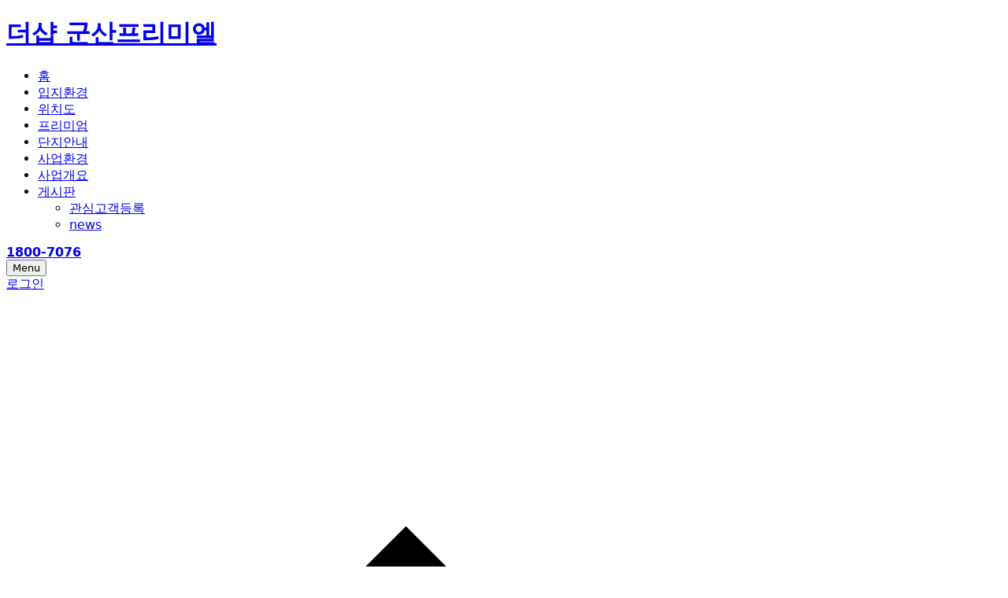

--- FILE ---
content_type: text/html; charset=UTF-8
request_url: http://15.mocame.co.kr/a4
body_size: 31422
content:
<!DOCTYPE html>
<html lang="ko">
<head>

<!-- META -->
<meta charset="utf-8">
<meta name="generator" content="Rhymix">
<meta name="viewport" content="width=device-width, initial-scale=1.0, user-scalable=yes" />
<meta name="csrf-token" content="5em54S4HYcHf73hK" />
<meta name="keywords" content="더샵 군산프리미엘" />
<meta name="description" content="더샵 군산프리미엘ㅣ분양 안내ㅣ모델하우스 오시는길 문의ㅣ☎1800-7076ㅣ총 704세대, 지하 2층~지상 29층 6개동ㅣ전용 84·109㎡ 구성ㅣ전라북도 군산시 구암동 317-4 일원ㅣ남향 위주 배치로 채광·통풍 우수·중대형 평형 중심 설계·광역 교통망(버스·군산역·IC)·주변 생활인프라(이마트·롯데몰) 풍부·디오션시티 브랜드 타운 프리미엄·다양 커뮤니티 시설 계획" />
<meta name="viewport" content="width=device-width, initial-scale=1.0" />
<meta name="format-detection" content="telephone=no" />

<!-- TITLE -->
<title>◁더샵군산프리미엘▷ - 프리미엄</title>

<!-- CSS -->
<link rel="stylesheet" href="/files/cache/assets/compiled/7067714c75c4390b82c9d7b0e7acf8168886c28f.rhymix.scss.min.css?t=1769751977" />
<link rel="stylesheet" href="/layouts/xet_moderne_signature/fonts/XEIcon-2.3.3/xeicon.min.css?t=1742165699" />
<link rel="stylesheet" href="/layouts/xet_moderne_signature/fonts/godo/godo.css?t=1742165701" />
<link rel="stylesheet" href="/layouts/xet_moderne_signature/css/common/reset.css?t=1765014251" />
<link rel="stylesheet" href="/layouts/xet_moderne_signature/css/common/base.css?t=1765014251" />
<link rel="stylesheet" href="/layouts/xet_moderne_signature/css/common/form.css?t=1765014251" />
<link rel="stylesheet" href="/layouts/xet_moderne_signature/css/common/button.css?t=1765014250" />
<link rel="stylesheet" href="/layouts/xet_moderne_signature/css/common/responsive-grid.css?t=1765014251" />
<link rel="stylesheet" href="/layouts/xet_moderne_signature/css/common/responsive.css?t=1765014251" />
<link rel="stylesheet" href="/layouts/xet_moderne_signature/css/plugins/animate.min.css?t=1765014251" />
<link rel="stylesheet" href="/layouts/xet_moderne_signature/css/plugins/aos.css?t=1765014251" />
<link rel="stylesheet" href="/layouts/xet_moderne_signature/css/plugins/swiper-bundle.min.css?t=1765014251" />
<link rel="stylesheet" href="/layouts/xet_moderne_signature/js/plugins/swipebox/swipebox-custom.css?t=1742165710" />
<link rel="stylesheet" href="/layouts/xet_moderne_signature/css/plugins/nprogress.css?t=1765014251" />
<link rel="stylesheet" href="/layouts/xet_moderne_signature/css/layout.css?t=1765014250" />
<link rel="stylesheet" href="/layouts/xet_moderne_signature/css/widget.css?t=1765014250" />
<link rel="stylesheet" href="/layouts/xet_moderne_signature/css/header.css?t=1765014250" />
<link rel="stylesheet" href="/layouts/xet_moderne_signature/css/header.push.css?t=1765014250" />
<link rel="stylesheet" href="/layouts/xet_moderne_signature/css/header.push-left.css?t=1765014250" />
<link rel="stylesheet" href="/layouts/xet_moderne_signature/css/modal.css?t=1765014250" />
<link rel="stylesheet" href="/layouts/xet_moderne_signature/css/quickbutton.css?t=1765014250" />

<!-- JS -->
<script src="/common/js/jquery-2.2.4.min.js?t=1731896964"></script>
<script src="/files/cache/assets/minified/rhymix.min.js?t=1769751977"></script>
<script src="/layouts/xet_moderne_signature/js/plugins/swipebox/jquery.swipebox.js?t=1742165710"></script>
<script src="/layouts/xet_moderne_signature/js/plugins/nprogress.js?t=1742165709"></script>
<script src="/layouts/xet_moderne_signature/js/plugins/TweenMax.min.js?t=1742165710"></script>
<script src="/layouts/xet_moderne_signature/js/plugins/imagesloaded.pkgd.min.js?t=1742165709"></script>

<!-- RSS -->

<!-- ICONS AND OTHER LINKS -->
<link rel="canonical" href="http://www.15.mocame.co.kr/a4" />
<link rel="shortcut icon" href="/files/attach/xeicon/favicon.ico?t=1628553486" />
<link rel="apple-touch-icon" href="/files/attach/xeicon/mobicon.png?t=1747317911" />

<!-- OTHER HEADERS -->
<meta name="twitter:card" content="summary" />
<meta name="twitter:title" content="◁더샵군산프리미엘▷ - 프리미엄" />
<meta name="twitter:description" content="더샵 군산프리미엘ㅣ분양 안내ㅣ모델하우스 오시는길 문의ㅣ☎1800-7076ㅣ총 704세대, 지하 2층~지상 29층 6개동ㅣ전용 84·109㎡ 구성ㅣ전라북도 군산시 구암동 317-4 일원ㅣ남향 위주 배치로 채광·통풍 우수·중대형 평형 중심 설계·광역 교통망(버스·군산역·IC)·주변 생활인프라(이마트·롯데몰) 풍부·디오션시티 브랜드 타운 프리미엄·다양 커뮤니티 시설 계획" />
<meta property="og:title" content="◁더샵군산프리미엘▷ - 프리미엄" />
<meta property="og:site_name" content="◁더샵군산프리미엘▷" />
<meta property="og:description" content="더샵 군산프리미엘ㅣ분양 안내ㅣ모델하우스 오시는길 문의ㅣ☎1800-7076ㅣ총 704세대, 지하 2층~지상 29층 6개동ㅣ전용 84·109㎡ 구성ㅣ전라북도 군산시 구암동 317-4 일원ㅣ남향 위주 배치로 채광·통풍 우수·중대형 평형 중심 설계·광역 교통망(버스·군산역·IC)·주변 생활인프라(이마트·롯데몰) 풍부·디오션시티 브랜드 타운 프리미엄·다양 커뮤니티 시설 계획" />
<meta property="og:type" content="website" />
<meta property="og:url" content="http://www.15.mocame.co.kr/a4" />
<meta property="og:locale" content="ko_KR" />
<meta property="og:image" content="http://15.mocame.co.kr/files/attach/xeicon/default_image.png?t=1747317911" />
<meta property="og:image:width" content="600" />
<meta property="og:image:height" content="233" />
<meta name="naver-site-verification" content="e95e5e5c0e13924fe4ed55ff2b3e5dc5a40ad5fe" />
<style type="text/css">
	html,
	body,
	table,
	th,
	td,
	button,
	select,
	input,
	textarea {
		font-family: "Godo", -apple-system, BlinkMacSystemFont, system-ui, Roboto, "Helvetica Neue", "Segoe UI", "Apple SD Gothic Neo", "Malgun Gothic", "Apple Color Emoji", "Segoe UI Emoji", "Segoe UI Symbol", sans-serif;
	}
</style>
<style type="text/css">
	
	</style>
<style type="text/css">
	#msie {
		z-index: 9999999999999999;
		position: fixed;
		top: 0;
		left: 0;
		right: 0;
		width: 100%;
		height: 100vh;
		background-color: #fff;
		color: #3b3b3b;
	}
	#msie a {
		padding: 10px 20px;
		background-color: #000;
		color: #fff;
	}
</style>
<style>
/* 슬라이더 컨테이너 */
.my-family-site-swiper-container {
  margin-top: 0.3rem;
  margin-bottom: 0.3rem;
}

/* 상단 제목 스타일 (가운데 정렬) */
.my-slider-title {
  text-align: center;
  font-size: 1.2rem;
  font-weight: 700;
  margin-bottom: 0.3rem;
  color: #333;
}

/* 하단 문구 스타일 (가운데 정렬) */
.my-slider-caption {
  text-align: center;
  font-size: 0.83rem;
  color: #666;
  margin-top: 0.7rem;
}

/* 카드 스타일 */
.family-site-card {
  height: 28px; /* 모바일 기준 */
  line-height: 28px;
  padding: 0 10px;
  background-color: #ffffff;
  border-radius: 8px;
  text-align: center;
  font-size: 0.98rem;
  font-weight: 580;
  color: #333;
  display: flex;
  justify-content: center;
  align-items: center;

  /* 그림자 */
  box-shadow: 0 1px 3px rgba(0,0,0,0.08);
  transition: all 0.3s ease;
}

/* 호버 효과 */
.family-site-card:hover {
  transform: translateY(-2px);
  box-shadow: 0 3px 8px rgba(0,0,0,0.12);
  background-color: #f0f8ff; /* 살짝 색상 강조 */
  color: #007bff;
}

/* 반응형 높이 조정 */
@media (min-width: 768px) {
  .family-site-card {
    height: 40px;
    line-height: 40px;
    font-size: 0.95rem;
    border-radius: 10px;
  }
}
</style>
</head>

<!-- BODY START -->
<body>

<!-- COMMON JS VARIABLES -->
<script>
	var default_url = "http://www.15.mocame.co.kr/";
	var current_url = "http://www.15.mocame.co.kr/?mid=a4";
	var request_uri = "http://www.15.mocame.co.kr/";
	var current_lang = xe.current_lang = "ko";
	var current_mid = "a4";
	var http_port = null;
	var https_port = null;
	var enforce_ssl = false;
	var cookies_ssl = false;
	var rewrite_level = 1;
	if (detectColorScheme) detectColorScheme();
</script>

<!-- PAGE CONTENT -->
<!--

Copyright inpleworks, Co.

https://xetemplate.com

-->










<script>
	var isAdmin = "N";
</script>


















<script>
	// 페이지에 적용된 이미지 중앙정렬
	var page_img = 'center';

	// 메인 섹션 출력순서 사용 설정
	var main_section_sort = 'Y';

		jQuery("body").removeClass("color_scheme_dark").addClass("color_scheme_light");
					jQuery("body").addClass("quickbutton");
	</script>



<div id="msie" style="display: none;">
	<div class="vertical-align">
		<div class="inner middle text-center">
				<h5 class="mg-b20">본 사이트는 웹표준 브라우저(Microsoft Edge, 사파리, 크롬, 파이어폭스 등)에서 지원합니다.</h5>
			<a href="//www.microsoft.com/ko-kr/download/internet-explorer.aspx" target="_blank" class="xet-btn">Microsoft Edge 업데이트 하기</a>
			<a href="//www.google.com/intl/ko/chrome/" target="_blank" class="xet-btn">크롬 브라우저 사용하기</a>
		</div>
	</div>
	<script>
		// IE 버전을 사용하는지 확인하는 함수
		function isIE() {
			var ua = window.navigator.userAgent;
			var isIE = /Trident\/|MSIE/.test(ua);
			return isIE;
		}
		// 사용자가 IE 버전을 사용하는지 확인
		if (isIE()) {
			alert("본 사이트는 현재 사용 중인 브라우저는 지원되지 않습니다. 최신 브라우저를 사용해 주세요.");
			$('#msie').show();
		} else {
			$('#msie').remove();
		}
		</script>
</div>



<div class="xet-layout sub  " id="js-layout">

	<!--
Copyright inpleworks, Co.
https://xetemplate.com
-->
<!-- JSON-LD: RealEstateAgent, FAQ, ItemList -->
<script type="application/ld+json">
{
  "@context": "https://schema.org",
  "@graph": [
    {
      "@type": "RealEstateAgent",
      "name": "더샵 군산프리미엘",
      "url": "/",
      "logo": "https://imgur.com/UpKEVda.jpg",
      "description": "더샵 군산프리미엘 - e모델하우스 고객상담센터ㅣ☎1877-3225ㅣ공식홈페이지ㅣ분양가ㅣ일정문의ㅣ위치안내ㅣ분양가상담ㅣ모델하우스오시는길ㅣ상담SNSㅣ방문예약ㅣ전문상담사연결ㅣ세대구성ㅣ단지설계ㅣ운영시간: 매일 10:00~19:00",
      "telephone": "1800-7076",
      "email": "qscesz1109@naver.com",
      "identifier": {
        "@type": "PropertyValue",
        "name": "티에이티마케팅",
        "propertyID": "사업자등록번호",
        "value": "104-17-35658"
      },
      "address": {
        "@type": "PostalAddress",
        "addressCountry": "KR"
      },
      "additionalProperty": [
        {
          "@type": "PropertyValue",
          "name": "사업명",
          "value": "더샵 군산프리미엘"
        },
        {
          "@type": "PropertyValue",
          "name": "문의전화",
          "value": "1800-7076"
        }
      ],
      "sameAs": [
        "",
        "",
        "",
        "",
        ""
      ],
      "openingHours": "Mo-Su 10:00-19:00"
    },
{
  "@type": "FAQPage",
  "name": "자주 묻는 질문 (FAQ)",
  "mainEntity": [
    {
      "@type": "Question",
      "name": "더샵 군산프리미엘 모델하우스 방문을 위한 공식 예약 절차는 무엇인가요?",
      "acceptedAnswer": {
        "@type": "Answer",
        "text": "원활하고 쾌적한 관람 환경 조성을 위해 사전 예약 시스템을 운영 중입니다. 당사 공식 채널에서 원하시는 방문 시간을 지정하신 후 방문해 주시기 바랍니다."
      }
    },
    {
      "@type": "Question",
      "name": "더샵 군산프리미엘의 최종 분양가와 필수 기준 정보는 어디서 확인할 수 있나요?",
      "acceptedAnswer": {
        "@type": "Answer",
        "text": "분양가를 포함한 필수 기준 정보(평형, 타입, 옵션 등)는 공식 홈페이지의 분양 공고문을 통해 가장 정확하게 안내됩니다."
      }
    },
    {
      "@type": "Question",
      "name": "계약 시 적용되는 분양대금 납부 조건 및 금융 지원이 궁금합니다.",
      "acceptedAnswer": {
        "@type": "Answer",
        "text": "계약금, 중도금, 잔금 순의 표준 납부 방식으로 진행됩니다. 중도금 무이자 또는 이자 후불제 등의 금융 혜택은 별도 공지되는 조건에 따릅니다."
      }
    },
    {
      "@type": "Question",
      "name": "더샵 군산프리미엘 입주 후 누릴 수 있는 핵심 생활 인프라는 무엇인가요?",
      "acceptedAnswer": {
        "@type": "Answer",
        "text": "도보권 내에 교육 시설, 상업 지구, 대규모 공원 등 완벽한 인프라가 조성되어 있습니다. 뛰어난 생활 편의성과 자산 가치를 동시에 확보할 수 있습니다."
      }
    },
    {
      "@type": "Question",
      "name": "더샵 군산프리미엘 단지 평면의 주거 쾌적성을 높이는 요소는 무엇인가요?",
      "acceptedAnswer": {
        "@type": "Answer",
        "text": "혁신적인 평면 설계를 통해 세대별 채광 및 통풍을 극대화했습니다. 입주민의 라이프스타일에 맞춘 실용적인 공간 구성으로 높은 만족도를 제공합니다."
          }
        }
      ]
    },
    {
      "@type": "ItemList",
      "name": "더샵 군산프리미엘 - 세부페이지 캐러셀",
      "itemListElement": [
        {
          "@type": "ListItem",
          "position": 1,
          "url": "/a1",
          "name": "더샵 군산프리미엘 사업개요",
          "image": "https://i.imgur.com/XzzpVZT.jpg"
        },
        {
          "@type": "ListItem",
          "position": 2,
          "url": "/a2",
          "name": "더샵 군산프리미엘 위치도",
          "image": "https://i.imgur.com/SFA6dU8.jpg"
        },
        {
          "@type": "ListItem",
          "position": 3,
          "url": "/a3",
          "name": "더샵 군산프리미엘 입지환경",
          "image": "https://i.imgur.com/3H6VkUc.jpg"
        },
        {
          "@type": "ListItem",
          "position": 4,
          "url": "/a4",
          "name": "더샵 군산프리미엘 프리미엄",
          "image": "https://i.imgur.com/7oocBz6.jpg"
        },
        {
          "@type": "ListItem",
          "position": 5,
          "url": "/a5",
          "name": "더샵 군산프리미엘 사업환경",
          "image": "https://i.imgur.com/Iuxsbpk.jpg"
        },
        {
          "@type": "ListItem",
          "position": 6,
          "url": "/a6",
          "name": "더샵 군산프리미엘 단지안내",
          "image": "https://i.imgur.com/8Rmq3I2.jpg"
        },
        {
          "@type": "ListItem",
          "position": 7,
          "url": "/news",
          "name": "더샵 군산프리미엘 뉴스",
          "image": "https://i.imgur.com/nI7GGtC.jpg"
        },
        {
          "@type": "ListItem",
          "position": 8,
          "url": "/contact",
          "name": "더샵 군산프리미엘 관심고객등록",
          "image": "https://i.imgur.com/kJB056Y.jpg"
         }
       ]
     },
    {
          "@type": "WebSite",
          "name": "더샵 군산프리미엘",
          "url": "/",
          "potentialAction": {
          "@type": "SearchAction",
          "target": "/?s={search_term_string}",
        "query-input": "required name=search_term_string"
      }
    }
  ]
}
</script>
<!-- BreadcrumbList는 별도 스크립트로 -->
<script type="application/ld+json">
{
  "@context": "https://schema.org",
  "@type": "BreadcrumbList",
  "itemListElement": [
    {
      "@type": "ListItem",
      "position": 1,
      "item": {
        "@type": "WebPage",
        "@id": "/a1",
        "name": "더샵 군산프리미엘 사업개요"
      }
    },
    {
      "@type": "ListItem",
      "position": 2,
      "item": {
        "@type": "WebPage",
        "@id": "/a2",
        "name": "더샵 군산프리미엘 위치도"
      }
    },
    {
      "@type": "ListItem",
      "position": 3,
      "item": {
        "@type": "WebPage",
        "@id": "/a3",
        "name": "더샵 군산프리미엘 입지환경"
      }
    },
    {
      "@type": "ListItem",
      "position": 4,
      "item": {
        "@type": "WebPage",
        "@id": "/a4",
        "name": "더샵 군산프리미엘 프리미엄"
      }
    },
    {
      "@type": "ListItem",
      "position": 5,
      "item": {
        "@type": "WebPage",
        "@id": "/a5",
        "name": "더샵 군산프리미엘 사업환경"
      }
    },
    {
      "@type": "ListItem",
      "position": 6,
      "item": {
        "@type": "WebPage",
        "@id": "/a6",
        "name": "더샵 군산프리미엘 단지안내"
      }
    },
    {
      "@type": "ListItem",
      "position": 7,
      "item": {
        "@type": "WebPage",
        "@id": "/news",
        "name": "더샵 군산프리미엘 뉴스"
      }
    },
    {
      "@type": "ListItem",
      "position": 8,
      "item": {
        "@type": "WebPage",
        "@id": "/contact",
        "name": "더샵 군산프리미엘 관심고객등록"
      }
    },
    {
      "@type": "ListItem",
      "position": 9,
      "item": {
        "@type": "WebPage",
        "@id": "/",
        "name": "더샵 군산프리미엘"
      }
    }
  ]
}
</script>
</script>

<header class="layout__header">
	<div class="layout__header_fixed" id="js-header-fixed">
		<div class="xet-container-fluid">
			<div class="layout__header_container  ">
				<h1 class="logo">
				<a href="http://www.15.mocame.co.kr/" class="logo">
		더샵 군산프리미엘					</a>
				</h1>

				<div class="gnb-wrp">
						<nav class="gnb">
						<ul>
		<li>
								<a href="http://www.15.mocame.co.kr/index">홈</a>
								</li>		<li>
								<a href="http://www.15.mocame.co.kr/a3">입지환경</a>
								</li>		<li>
								<a href="http://www.15.mocame.co.kr/a2">위치도</a>
								</li>		<li class="is-active">
								<a href="http://www.15.mocame.co.kr/a4">프리미엄</a>
								</li>		<li>
								<a href="http://www.15.mocame.co.kr/a6">단지안내</a>
								</li>		<li>
								<a href="http://www.15.mocame.co.kr/a5">사업환경</a>
								</li>		<li>
								<a href="http://www.15.mocame.co.kr/a1">사업개요</a>
								</li>		<li>
								<a href="#">게시판</a>
	<ul>
	<li>
										<a href="http://www.15.mocame.co.kr/contact">관심고객등록 </a>
										</li><li>
										<a href="http://www.15.mocame.co.kr/news">news </a>
										</li>								</ul>							</li>							</ul>
					</nav>
	
						<div class="account">
									<a href="http://www.15.mocame.co.kr/index.php?mid=a4&amp;act=dispMemberLoginForm">
								<span><i class="xi-user-o"></i></span>
							</a>
							</div>
	
						<a href="tel:1800-7076" class="tel">
						<span>
							<i class="xi-call"></i> <strong>1800-7076</strong>
						</span>
					</a>
					</div>

					<button class="gnb-toggle-btn push-menu-left " rel="js-gnb-toggle-btn">Menu<span></span></button>
				</div>
		</div>
	</div>
</header>

<script>
document.addEventListener("DOMContentLoaded", function() {
  const selectBox = document.getElementById("family_site");
  if (!selectBox) return;

  // 1. 기존 select 박스 숨기기
  selectBox.style.display = "none";

  // 2. 슬라이더 컨테이너 생성
  const sliderContainer = document.createElement("div");
  sliderContainer.className = "xet-container my-family-site-swiper-container";

  // 상단 제목 추가 (왼쪽 정렬)
  const sliderTitle = document.createElement("div");
  sliderTitle.className = "my-slider-title";
  sliderTitle.innerText = "전국 분양 정보";  // 제목
  sliderContainer.appendChild(sliderTitle);

  // Swiper 슬라이더 생성
  const swiperWrapper = document.createElement("div");
  swiperWrapper.className = "swiper my-site-swiper";
  swiperWrapper.innerHTML = '<div class="swiper-wrapper"></div>';
  sliderContainer.appendChild(swiperWrapper);

  // 하단 문구 추가 (가운데 정렬)
  const sliderCaption = document.createElement("div");
  sliderCaption.className = "my-slider-caption";
  sliderCaption.innerText = "분양 현장을 빠르게 살펴보세요.(클릭시 바로연결)";
  sliderContainer.appendChild(sliderCaption);

  // select 바로 뒤에 삽입
  selectBox.parentNode.insertBefore(sliderContainer, selectBox.nextSibling);

  const wrapper = swiperWrapper.querySelector(".swiper-wrapper");

  // 3. select 옵션을 슬라이드 카드로 변환
  Array.from(selectBox.options).forEach(option => {
    if(option.value && option.value!="#"){
      const slide = document.createElement("div");
      slide.className = "swiper-slide";
      slide.innerText = option.text;
      slide.style.cursor = "pointer";
      slide.classList.add("family-site-card"); // 스타일 클래스
      slide.onclick = () => window.open(option.value);
      wrapper.appendChild(slide);
    }
  });

  // 4. Swiper 불러오기
  const swiperScript = document.createElement("script");
  swiperScript.src = "https://cdn.jsdelivr.net/npm/swiper@10/swiper-bundle.min.js";
  swiperScript.onload = () => {
    new Swiper('.my-site-swiper', {
      slidesPerView: 1,
      spaceBetween: 4,
      grabCursor: true,
      loop: true,
      autoplay: { delay: 2000, disableOnInteraction: false },
      pagination: false,
      freeMode: true,
      breakpoints: {
        480: { slidesPerView: 2, spaceBetween: 6 },
        768: { slidesPerView: 3, spaceBetween: 6 },
        1024: { slidesPerView: 5, spaceBetween: 8 }
      }
    });
  };
  document.body.appendChild(swiperScript);
});
</script>


<!-- JSON-LD: CreativeWork 자동 생성 -->
<script>
document.addEventListener("DOMContentLoaded", function() {
  let bodyText = '';

  // 본문 수집 (푸터 제외)
  const selectors = ['main', '#content', '.document_view', 'article', '.section', '.body', '.content'];
  selectors.forEach(sel => {
    document.querySelectorAll(sel).forEach(el => {
      if (!el.closest('footer')) {  // 푸터 안은 제외
        bodyText += ' ' + el.innerText;
      }
    });
  });

  // 텍스트 정리 (중복 공백 제거 + 최대 1200자)
  const cleanText = bodyText.replace(/\s+/g, ' ').trim().substring(0, 1200);

  // headline 추출 (document.title 우선, 없으면 사이트 이름)
  const headline = document.title ? document.title.trim() : (window._website_name || "사이트 이름");

  // description 추출 (본문 앞 160자)
  const description = cleanText.substring(0, 160);

  // CreativeWork JSON-LD 구성
  const creativeWork = {
    "@context": "https://schema.org",
    "@type": "CreativeWork",
    "name": headline,
    "headline": headline,
    "description": description,
    "url": window.location.href,
    "text": cleanText
  };

  // JSON-LD 스크립트 주입
  const script = document.createElement("script");
  script.type = "application/ld+json";
  script.textContent = JSON.stringify(creativeWork, null, 2);
  document.head.appendChild(script);
});
</script>

<aside class="push-nav menu-left" id="js-push-nav">
	<div class="push-nav__header">
		<div class="account">
							<a href="http://www.15.mocame.co.kr/index.php?mid=a4&amp;act=dispMemberLoginForm">로그인 <svg xmlns="http://www.w3.org/2000/svg" viewBox="0 0 24 24"><path d="M13.1714 12.0007L8.22168 7.05093L9.63589 5.63672L15.9999 12.0007L9.63589 18.3646L8.22168 16.9504L13.1714 12.0007Z"></path></svg></a>
					</div>
		<button class="xet-btn close-push-nav"><svg xmlns="http://www.w3.org/2000/svg" viewBox="0 0 24 24" fill="currentColor"><path d="M11.9997 10.5865L16.9495 5.63672L18.3637 7.05093L13.4139 12.0007L18.3637 16.9504L16.9495 18.3646L11.9997 13.4149L7.04996 18.3646L5.63574 16.9504L10.5855 12.0007L5.63574 7.05093L7.04996 5.63672L11.9997 10.5865Z"></path></svg></button>
	</div>
	<div class="push-nav__body" id="js-push-nav-body">

		<div class="push-nav__container" rel="js-push-nav__container">
			<div class="push-nav__list">
				<ul>
						<li>
						<a href="http://www.15.mocame.co.kr/index" data-tab="#m-gnb66">
	홈 						</a>
					</li>
						<li>
						<a href="http://www.15.mocame.co.kr/a3" data-tab="#m-gnb138">
	입지환경 						</a>
					</li>
						<li>
						<a href="http://www.15.mocame.co.kr/a2" data-tab="#m-gnb136">
	위치도 						</a>
					</li>
						<li>
						<a href="http://www.15.mocame.co.kr/a4" class="is-active" data-tab="#m-gnb140">
	프리미엄 						</a>
					</li>
						<li>
						<a href="http://www.15.mocame.co.kr/a6" data-tab="#m-gnb144">
	단지안내 						</a>
					</li>
						<li>
						<a href="http://www.15.mocame.co.kr/a5" data-tab="#m-gnb142">
	사업환경 						</a>
					</li>
						<li>
						<a href="http://www.15.mocame.co.kr/a1" data-tab="#m-gnb134">
	사업개요 						</a>
					</li>
						<li class="child">
						<a href="#" data-tab="#m-gnb432">
	게시판 <span><svg xmlns="http://www.w3.org/2000/svg" viewBox="0 0 24 24"><path d="M13.1714 12.0007L8.22168 7.05093L9.63589 5.63672L15.9999 12.0007L9.63589 18.3646L8.22168 16.9504L13.1714 12.0007Z"></path></svg></span>						</a>
					</li>
					</ul>
			</div>
			<div class="push-nav__list-child">
																<ul id="m-gnb432">
							<li>
							<a href="http://www.15.mocame.co.kr/contact">관심고객등록</a>
							</li>
							<li>
							<a href="http://www.15.mocame.co.kr/news">news</a>
							</li>
					</ul>				</div>
		</div>
	</div>
</aside>

	<div class="layout__container" id="js-layout-body">

	
	<section class="layout__body-page-top text-center">

			<div class="xet-container">

				<div class="page-top__title">

	
	프리미엄
	
				</div>

			</div>

		</section>
	
	<section class="layout__body-content" id="js-layout-content">

			<div class="xet-container">

	
	<div class="page-path xet-clearfix">

					<ul class="float-right">

						<li><a href="http://www.15.mocame.co.kr/">HOME</a></li>

	<li><a href="http://www.15.mocame.co.kr/a4">프리미엄</a></li>
	
	
					</ul>

				</div>


	
	
	
	
	
	


	
				<div class="xet-content xet-clearfix animated fadeIn">

	
	
	
	


	<div class="rhymix_content xe_content xe-widget-wrapper " style="float: left; width: 100%; border-width: 0px 0px 1px; border-style: solid; border-color: rgb(0, 0, 0) rgb(0, 0, 0) rgb(154, 154, 154); margin: 10px 0px 25px; background-image: none; background-repeat: repeat; background-position: 0% 0%;"><div style="padding:5px 0px 5px 0px !important;"><p style="text-align: center;"><span style="color: rgb(68, 68, 68); font-family: Raleway, 나눔바른고딕, NanumBarunGothic, ng, &quot;맑은 고딕&quot;, &quot;Malgun Gothic&quot;, 돋움, Dotum, &quot;애플 SD 산돌고딕 Neo&quot;, &quot;Apple SD Gothic Neo&quot;, AppleGothic, Helvetica, sans-serif; font-size: 18px; font-weight: 700; background-color: rgb(255, 255, 255);">더샵 군산프리미엘 프리미엄</span></p>

<hr />
<p>&nbsp;</p>

<p><img src="/files/attach/images/139/139/58221b2aae401c05456fef7bc2c94dc2.jpg" alt="더샵 군산프리미엘 (3).jpg" style="" /></p>

<p>&nbsp;</p>

<p style="text-align: center;"><span style="font-size: 8px;">※이미지는 소비자의 개략적인 이해를 돕기 위한 것으로 실제와 다소 차이가 있을 수 있습니다.</span></p></div></div>
				</div>

			</div>

		</section>
		<footer class="layout__footer">

			<div class="xet-container">
			
			<div id="html-faq-area" style="
    margin-top: 15px; /* 상단 간격 15px */
    padding: 20px 0; 
    background: none;
    border: none;
">
    <h3 style="
        font-size: 1.2rem; 
        font-weight: bold; 
        margin-bottom: 25px; 
        color: #000000;
        text-align: center; 
    ">
        자주 묻는 질문 (<strong style="color: darkred;">FAQ</strong>)
    </h3>
    
    <div class="faq-list" style="
        max-width: 800px; /* 읽기 편한 폭 800px 지정 */
        margin: 0 auto; /* 블록 중앙 정렬 */
        text-align: left; /* 텍스트 왼쪽 정렬 */
    ">
        
        <div class="faq-item" style="margin-bottom: 20px;">
            <p style="margin: 0; font-weight: bold; color: darkred;">
                Q. 더샵 군산프리미엘 모델하우스 방문을 위한 공식 예약 절차는 무엇인가요?
            </p>
            <span style="display: block; color: #000000; padding: 5px 0 0 20px;">
                A. 원활하고 쾌적한 관람 환경 조성을 위해 사전 예약 시스템을 운영 중입니다. 당사 공식 채널에서 원하시는 방문 시간을 지정하신 후 방문해 주시기 바랍니다.
            </span>
        </div>
        
        <div class="faq-item" style="margin-bottom: 20px;">
            <p style="margin: 0; font-weight: bold; color: darkred;">
                Q. 더샵 군산프리미엘의 최종 분양가와 필수 기준 정보는 어디서 확인할 수 있나요?
            </p>
            <span style="display: block; color: #000000; padding: 5px 0 0 20px;">
                A. 분양가를 포함한 필수 기준 정보(평형, 타입, 옵션 등)는 공식 홈페이지의 분양 공고문을 통해 가장 정확하게 안내됩니다.
            </span>
        </div>
        
        <div class="faq-item" style="margin-bottom: 20px;">
            <p style="margin: 0; font-weight: bold; color: darkred;">
                Q. 계약 시 적용되는 분양대금 납부 조건 및 금융 지원이 궁금합니다.
            </p>
            <span style="display: block; color: #000000; padding: 5px 0 0 20px;">
                A. 계약금, 중도금, 잔금 순의 표준 납부 방식으로 진행됩니다. 중도금 무이자 또는 이자 후불제 등의 금융 혜택은 별도 공지되는 조건에 따릅니다.
            </span>
        </div>
        
        <div class="faq-item" style="margin-bottom: 20px;">
            <p style="margin: 0; font-weight: bold; color: darkred;">
                Q. 더샵 군산프리미엘 입주 후 누릴 수 있는 핵심 생활 인프라는 무엇인가요?
            </p>
            <span style="display: block; color: #000000; padding: 5px 0 0 20px;">
                A. 도보권 내에 교육 시설, 상업 지구, 대규모 공원 등 완벽한 인프라가 조성되어 있습니다. 뛰어난 생활 편의성과 자산 가치를 동시에 확보할 수 있습니다.
            </span>
        </div>
        
        <div class="faq-item" style="margin-bottom: 15px;">
            <p style="margin: 0; font-weight: bold; color: darkred;">
                Q. 더샵 군산프리미엘 단지 평면의 주거 쾌적성을 높이는 요소는 무엇인가요?
            </p>
            <span style="display: block; color: #000000; padding: 5px 0 0 20px;">
                A. 혁신적인 평면 설계를 통해 세대별 채광 및 통풍을 극대화했습니다. 입주민의 라이프스타일에 맞춘 실용적인 공간 구성으로 높은 만족도를 제공합니다.
            </span>
        </div>
        
    </div>
</div>

				<div class="h3">더샵 군산프리미엘 </div>

				<div class="mg-t1rem">

					<ul>

	
	
	<li><strong>사업자등록번호</strong>104-17-35658</li>
	
	<li><a href="tel:1800-7076"><strong>대표전화</strong>1800-7076</a></li>
	
	
	
	
	
	<li><strong>관리자</strong>김태형</li>
	<li><a href="mailto:qscesz1109@naver.com"><strong>이메일</strong>qscesz1109@naver.com</a></li>
	


	
	
	<li>※ 더샵 군산프리미엘에 기재된 사업계획은 <br />인•허가 과정에서 일부 변경될 수 있으며 <br />사용된 CG 및 이미지는 <br />소비자의 이해를 돕기 위한 것이며 <br />실제와 다소 차이가 있을 수 있습니다.<br /></li>
	
	
	


	
					</ul>

<div style="width: 100%; text-align: center;"> 

<div class="f_cr_area"><br>

            <a href="/a1">사업개요  ㅣ</a>

            <a href="/a2">위치도  ㅣ</a>

            <a href="/a3">입지환경  ㅣ</a>

            <a href="/a4">프리미엄  ㅣ</a>

            <a href="/a5">사업환경  ㅣ</a>

            <a href="/a6">단지안내  ㅣ</a>

            <a href="/contact">관심고객등록  ㅣ</a>

            <a href="/news">뉴스  ㅣ</a>

            <a href="/">  홈  </a>

            <br><br><br>

<br>

<div style="width: 100%; text-align: center;"> 

<select id="family_site" name="form" onchange="window.open(this.value)" style="color:red;">

<option value="#">전국분양정보안내 - 바로가기</option>

<option value="https://25.smartonlinebusiness.co.kr">  남성역 크레스트힐

<option value="http://www.04.todayclip.co.kr">  에코델타시티 푸르지오 트레파크

<option value="http://16.mocame.co.kr">  익산 더 에이치타워 

<option value="https://www.04.tobeinc.co.kr">  광주태전 경남아너스빌 리미티드

<option value="http://10.tobeinc.co.kr">  동암역 더 트루엘 베네토

<option value="http://25.aplushouse.co.kr">  상봉역 유보라 퍼스트리브

<option value="http://14.gogomodelhouse.co.kr">  상도역 헤리언트42 모델하우스

<option value="http://www.06.goldenspoon.co.kr">  푸르지오 스타셀라49

<option value="http://23.candleholic.co.kr">  더폴 우정

<option value="http://www.12.happyspaceps.co.kr">  구미 중앙숲 두산위브더제니스

<option value="http://61.aleph.co.kr">  힐스테이트 장안 라보니타

<option value="http://19.freeband.co.kr">  효자 파라곤 휴팰리스

<option value="http://40.tobeinc.co.kr">  용인 에버랜드역 칸타빌

<option value="http://www.35.pyungchangsoo.co.kr"> 인덕원역 AK밸리

<option value="http://31.todayclip.co.kr">  덕은DMC 아이에스 비즈타워 

<option value="http://www.19.goldenspoon.co.kr">  원주 동문디이스트

<option value="http://www.32.tobeinc.co.kr">  덕계역 한신더휴 포레스트

<option value="https://09.tobeinc.co.kr">  호매실 스카이시티

<option value="http://19.todayclip.co.kr">  어나드 범어

<option value="https://www.34.tobeinc.co.kr">  양평 공흥3 휴먼빌 아틀리에

<option value="http://98.doori114.co.kr">  이천 부발역 에피트

<option value="http://www.29.gowncity.co.kr">  운암산공원 우미린 리버포레

<option value="http://100.tobeinc.co.kr">  웨이블런트 양양 위드펫

<option value="http://17.gogomodelhouse.co.kr">  목포 유달 힐스테이트

<option value="http://49.aplushouse.co.kr">  트리븐 서산

<option value="https://05.smartonlinebusiness.co.kr">  디에트르 에듀시티

<option value="http://www.11.goldenspoon.co.kr">  내포 메타피아

<option value="http://67.doori114.co.kr">  더샵 신풍역

<option value="https://77.freeband.co.kr">  두산위브 포세이돈 장전

<option value="http://www.40.pyungchangsoo.co.kr">  인시그니아 반포

<option value="http://www.06.freeband.co.kr">  다운2지구 우미린 어반파크

<option value="http://www.69.smartonlinebusiness.co.kr"> 용현 우방아이유쉘 센트럴마린

<option value="http://72.aleph.co.kr">  힐스테이트 가야

<option value="http://104.doori114.co.kr">  신도림역 동문 디 이스트

<option value="http://39.happyspaceps.co.kr">  괘법 두산위브리버

<option value="http://16.gowncity.co.kr">  태평 힐스원

<option value="http://www.16.goldenspoon.co.kr">  목동 더채움

<option value="http://22.dhsolutec.co.kr">  이편한세상 서대전역 센트로

<option value="http://22.happyspaceps.co.kr">  천안 아이파크 시티 2단지

<option value="http://www.06.doori114.co.kr">  부발역 에피트 에디션

<option value="http://www.08.firstboard.co.kr">  힐스테이트 사직 아시아드

<option value="http://37.aplushouse.co.kr"> 오산세교 아테라

<option value="http://www.14.tobeinc.co.kr">  곤지암역 센트럴 아이파크

<option value="http://www.59.happyspaceps.co.kr"> 엘루크 서초

<option value="http://26.candleholic.co.kr">  세종 양우내안애 아스펜

<option value="http://47.gowncity.co.kr">  경남아너스빌 어반하이츠 모델하우스

<option value="http://99.tobeinc.co.kr">  마곡 롯데캐슬 르웨스트

<option value="http://www.27.hyuntour.co.kr">  라비움 한강

<option value="https://09.goldenspoon.co.kr">  강릉 더리브 퍼스티지

<option value="http://54.doori114.co.kr">  청라 푸르지오 스타셀라49

<option value="http://40.aplushouse.co.kr">  평택화양 서희스타힐스 센트럴파크

<option value="http://www.58.gowncity.co.kr">  두산위브 트레지움 화정로

<option value="http://22.jejumikellancity.com">  잠실 에떼르넬 비욘드

<option value="http://45.doori114.co.kr">  안동 용상 하늘채 리버스카이

<option value="http://02.goldenspoon.co.kr">  더 플래티넘 스카이헤론

<option value="http://www.67.firstboard.co.kr"> 해링턴스퀘어 리버파크

<option value="http://10.hyuntour.co.kr">  현대프리미어캠퍼스 세마역

<option value="http://04.smartonlinebusiness.co.kr">  기흥역 엘리시아트윈

<option value="http://www.06.mocame.co.kr">  오산 헤스티아

<option value="http://20.hyuntour.co.kr">  엘바온 동래

<option value="http://www.18.candleholic.co.kr">  둔산 엘리프 더센트럴

<option value="http://www.20.eyearshow.co.kr"> 울산 빌리브 리버런트

<option value="http://37.goldenspoon.co.kr">  힐스테이트 탑석

<option value="http://08.eyearshow.co.kr">  포스코 아시아드 스타디움

<option value="http://www.49.todayclip.co.kr">  힐스테이트 오산 더클래스 

<option value="http://50.doori114.co.kr">  신갈 메트로시티

<option value="http://www.16.todayclip.co.kr">  온천장 힐스 더 퍼스트

<option value="http://12.doori114.co.kr">  부천 월드메르디앙 라제스티

<option value="http://www.13.mocame.co.kr">  여주남한강 센트럴파크

<option value="http://06.pyungchangsoo.co.kr">  한양립스 진하 그랑블루

<option value="http://73.doori114.co.kr">  양주 덕계역 성원상떼빌

<option value="http://www.10.happyspaceps.co.kr">  왕십리역 어반홈스

<option value="http://70.doori114.co.kr">  이편한세상 제천 더프라임

<option value="https://17.dhsolutec.co.kr">  시청 아틀리에 933 

<option value="http://67.pyungchangsoo.co.kr"> 진위 쌍용 스마트어반

<option value="http://101.freeband.co.kr">  시화mtv 디아티크

<option value="http://08.hangwahouse.co.kr">  창원 센트럴 아이파크

<option value="http://www.48.dhsolutec.co.kr">  미사 아넬로 스위첸

<option value="http://14.hyuntour.co.kr"> 구미 해모로 리버시티

<option value="http://www.35.firstboard.co.kr">  검단 센트레빌 에듀시티

<option value="http://01.firstboard.co.kr">  해링턴 플레이스 진사

<option value="http://www.38.eyearshow.co.kr"> 군산 한라비발디 더프라임

<option value="http://www.36.dhsolutec.co.kr"> 이편한세상 일산 메이포레

<option value="http://www.72.tobeinc.co.kr">  잠실 푸르지오 발라드

<option value="https://86.freeband.co.kr"> 쌍용 더플래티넘 청주 센트럴

<option value="http://24.dhsolutec.co.kr">  금촌역 더 트루엘 센트리지

<option value="http://www.29.happyspaceps.co.kr">  의왕 브루클린 하이츠

<option value="http://09.gogomodelhouse.co.kr">  광명 구름산 에코시티

<option value="http://www.95.freeband.co.kr"> 천왕역 모아엘가 트레뷰

<option value="http://15.gogomodelhouse.co.kr">  이편한세상 신곡 시그니처뷰

<option value="http://43.candleholic.co.kr"> 구리인창 더하나 성원 상떼빌

<option value="http://28.hyuntour.co.kr"> 용인 남곡 동원베네스트 헤센시티 

<option value="http://www.115.tobeinc.co.kr"> 연신내역 빌리브 에이센트

<option value="https://52.freeband.co.kr">  평택 오션센트럴비즈

<option value="http://05.jejumikellancity.com">  증평 대원칸타빌

<option value="http://www.25.eyearshow.co.kr"> 탕정 푸르지오 센터파크

<option value="http://78.doori114.co.kr">  동두천중앙역 대라수 어썸브릿지

<option value="http://02.freeband.co.kr">  이편한세상 성성호수공원

<option value="http://55.tobeinc.co.kr">  제주 더힐 테라스

<option value="https://59.freeband.co.kr">  순천 그랜드파크 자이

<option value="http://59.doori114.co.kr">  정읍 푸르지오 더퍼스트

<option value="http://www.06.gowncity.co.kr">  한화포레나 충주호암

<option value="http://www.11.firstboard.co.kr">  여수 코오롱하늘채 디오션

<option value="http://www.20.aleph.co.kr">  힐스테이트 과천 디센트로

<option value="http://www.29.mocame.co.kr">  해링턴 스퀘어 산곡역

<option value="http://www.20.goldenspoon.co.kr">  드파인 광안

<option value="http://www.50.freeband.co.kr">  연신내역 빌리브 에이센트

<option value="http://www.84.doori114.co.kr">  울산 다운2지구 우미린 어반파크

<option value="http://www.115.freeband.co.kr">  한신더휴 하이엔에듀포레

<option value="http://14.eyearshow.co.kr">  진천 광혜원 그레이스파크빌

<option value="http://02.gogomodelhouse.co.kr">  청주 동일하이빌 파크레인 2단지

<option value="http://www.07.firstboard.co.kr">  호반써밋 골든스카이

<option value="http://03.gowncity.co.kr">  안성 공도 센트럴카운티

<option value="http://www.24.tobeinc.co.kr">  포레나 제주에듀시티

<option value="http://68.gowncity.co.kr"> 야목역 서희스타힐스 그랜드힐

<option value="http://77.doori114.co.kr">  남전주IC 서희스타힐스

<option value="https://pf.kakao.com/_xjxfkiG/posts"> 분양다모아

<option value="http://43.aplushouse.co.kr"> 덕은 DMC 에일린의뜰 센트럴

<option value="http://31.candleholic.co.kr">  임실 고운라피네 더 퍼스트

<option value="http://47.firstboard.co.kr">  아산모종 서한이다음 노블리스

<option value="http://35.gowncity.co.kr">  힐스테이트 죽림더프라우드 모델하우스 

<option value="https://candleholic.co.kr">  남동탄 서희스타힐스파크시티

<option value="http://www.46.eyearshow.co.kr"> 화성향남역 서희스타힐스 와이즈시티

<option value="http://94.freeband.co.kr">  포항 펜타시티 대방엘리움

<option value="http://www.48.pyungchangsoo.co.kr">  효성해링턴플레이스 오션힐스

<option value="http://www.22.tobeinc.co.kr">  문수로 센트레빌 에듀리체

<option value="http://www.08.gowncity.co.kr">  마포 상상 한강 엘크루

<option value="https://76.freeband.co.kr">  마석역 더힐552

<option value="http://42.aplushouse.co.kr"> 전주 라온프라이빗 퍼스티브

<option value="http://www.04.ilsandayn.com"> 동탄역 플라쎄 더테라스

<option value="http://12.candleholic.co.kr"> 영등포 자이타워

<option value="http://04.aplushouse.co.kr">  서면 어반센트 데시앙

<option value="http://50.goldenspoon.co.kr">  코오롱 율량 하늘채 센트럴

<option value="http://39.firstboard.co.kr">  두산위브더제니스 센트럴 양정 

<option value="https://47.freeband.co.kr">  서산테크노밸리 고운하이츠

<option value="http://www.30.gowncity.co.kr">  문화 자이 SK뷰 모델하우스

<option value="http://38.happyspaceps.co.kr">  파주동문 센트럴파크

<option value="http://www.107.freeband.co.kr"> 은파호수공원 유탑유블레스

<option value="http://45.smartonlinebusiness.co.kr">  르엘 어퍼하우스

<option value="http://www.08.pyungchangsoo.co.kr">  명지대역 네스트프라임 더파크

<option value="http://39.aplushouse.co.kr">  더샵 광양레이크센텀

<option value="http://www.59.goldenspoon.co.kr"> 강릉 성원상떼빌

<option value="https://87.freeband.co.kr">  용인 위버하임

<option value="http://83.doori114.co.kr"> 이안 모란 센트럴파크

<option value="http://69.aleph.co.kr">  충남내포신도시 디에트르 에듀시티

<option value="http://49.eyearshow.co.kr"> 호반써밋 개봉

<option value="http://50.dhsolutec.co.kr"> 수원 고등 써밋플렉스

<option value="http://www.39.doori114.co.kr">  이편한세상 내포 퍼스트드림

<option value="http://79.aleph.co.kr">  지제역 삼부르네상스

<option value="http://63.gowncity.co.kr">  더 파크사이드 스위트

<option value="http://38.todayclip.co.kr">  더샵 연동포레

<option value="http://www.44.doori114.co.kr">  덕은 DMC 에일린의뜰 센트럴

<option value="http://03.firstboard.co.kr">  하남시청역 성원상떼빌

<option value="http://www.53.doori114.co.kr">  지제역 삼부르네상스

<option value="http://www.09.aplushouse.co.kr">  에이크로아이트 마포

<option value="http://www.29.freeband.co.kr">  이편한세상 제물포역 파크메종

<option value="https://58.freeband.co.kr">  힐스테이트 가양 더와이즈

<option value="https://08.goldenspoon.co.kr">  현대 테라타워 은평

<option value="http://www.57.pyungchangsoo.co.kr"> 천안역 경남아너스빌 어반하이츠

<option value="http://www.59.tobeinc.co.kr">  쌍용 더 플래티넘 네이처

<option value="https://07.goldenspoon.co.kr">  르엘 어퍼하우스  

<option value="https://www.38.tobeinc.co.kr">  이편한세상시티 풍무역

<option value="http://16.gogomodelhouse.co.kr">  율량 하늘채 센트럴

<option value="http://22.candleholic.co.kr">  청량 엔펠리체

<option value="https://27.freeband.co.kr">  신분평 더웨이시티 제일풍경채

<option value="http://66.doori114.co.kr">  신검단 로얄파크시티2

<option value="https://www.31.firstboard.co.kr">  윈덤 강원 더비치

<option value="http://24.goldenspoon.co.kr">  평택브레인시티 수자인

<option value="http://www.71.tobeinc.co.kr">  지젤 라이프그라피 서초

<option value="http://www.09.ilsandayn.com">  더샵 신부센트라

<option value="http://www.31.doori114.co.kr">  반고개역 푸르지오

<option value="http://www.38.pyungchangsoo.co.kr"> 강릉 아테라

<option value="http://05.gowncity.co.kr">  힐스테이트 대명 센트럴 2차

<option value="https://15.smartonlinebusiness.co.kr">  이천마장휴먼포레

<option value="http://54.pyungchangsoo.co.kr"> 마석역 라온프라이빗 더힐552

<option value="http://12.jejumikellancity.com">  성산 삼정그린코아 웰레스트

<option value="http://64.aleph.co.kr"> 검단호수공원역 중흥S클래스

<option value="http://53.tobeinc.co.kr">  장성 바울루체

<option value="http://www.39.mocame.co.kr"> 여의도 해피트리

<option value="http://42.firstboard.co.kr"> 선운 더브이 레브리티

<option value="https://01.candleholic.co.kr"> 더그로우 서초

<option value="http://37.mocame.co.kr">  김해 더폴 웰리츠

<option value="https://43.tobeinc.co.kr">  오남역 서희스타힐스 여의재

<option value="http://29.smartonlinebusiness.co.kr">  춘천 하우스디 시그니처98

<option value="http://43.dhsolutec.co.kr">  대전 삼성동 아르떼

<option value="http://30.smartonlinebusiness.co.kr">  안양 한양수자인 리버뷰

<option value="http://98.tobeinc.co.kr">  오목천역 더리브

<option value="http://75.aleph.co.kr"> 화성 동화지구 중흥S클래스

<option value="http://www.45.eyearshow.co.kr"> 에르노빌 복수

<option value="http://www.07.doori114.co.kr">  석남역 센트럴파크 그랑베르

<option value="http://44.aplushouse.co.kr"> 강동 리버스시티

<option value="http://www.08.doori114.co.kr">  힐스테이트 둔산

<option value="http://49.pyungchangsoo.co.kr">  송도 더퍼스트시티

<option value="http://43.doori114.co.kr">  아스티 논현

<option value="http://31.gowncity.co.kr">  이편한세상 원주 프리모원 모델하우스

<option value="http://54.smartonlinebusiness.co.kr">  덕정역 에피트

<option value="http://24.todayclip.co.kr">  울산 회야강 리버스테이트

<option value="http://www.28.candleholic.co.kr"> 인스케이프 양양 by 파르나스

<option value="http://63.tobeinc.co.kr">  김해 삼계 동일스위트

<option value="http://28.eyearshow.co.kr">  김해 테크노밸리 제일풍경채

<option value="http://www.31.eyearshow.co.kr">  이편한세상 삼천포 오션프라임

<option value="http://55.goldenspoon.co.kr">  클러스터용인 경남아너스빌

<option value="http://16.eyearshow.co.kr"> 강동 비오르

<option value="http://102.tobeinc.co.kr">  온양온천역 센트럴시티

<option value="http://67.aleph.co.kr">  엘리프 검단 포레듀

<option value="https://54.freeband.co.kr">  메종드포레 청주 

<option value="http://57.smartonlinebusiness.co.kr"> 서면 경남아너스빌 엔테로까사

<option value="http://33.smartonlinebusiness.co.kr">  광안 스윗팰리스

<option value="http://02.hyuntour.co.kr">  아산 자이 그랜드파크

<option value="http://www.24.jejumikellancity.com">  대구역 자이 더스타

<option value="http://15.todayclip.co.kr">  자이 힐스테이트 펜타시아

<option value="http://www.07.eyearshow.co.kr">  어등산 진아리채 리버필드

<option value="https://73.freeband.co.kr">  중앙공원 롯데캐슬 시그니처

<option value="http://www.23.freeband.co.kr">  문화 자이 SK뷰

<option value="http://22.goldenspoon.co.kr">  블루핀 임당 제니스

<option value="https://15.dhsolutec.co.kr">  울산 두산위브 더센트럴

<option value="https://92.tobeinc.co.kr">  힐스테이트 불당 더원

<option value="http://44.dhsolutec.co.kr">  성남 우미린 뉴시티

<option value="http://www.86.doori114.co.kr"> 아산 탕정 플렉스온

<option value="https://49.freeband.co.kr">  롯데캐슬 르웨스트

<option value="http://www.21.goldenspoon.co.kr">  효성해링턴 플레이스 목감역

<option value="http://41.freeband.co.kr">  직산 프라임마크 써밋

<option value="http://75.tobeinc.co.kr">  인천계양 유탑유블레스

<option value="http://www.47.dhsolutec.co.kr">  신길 AK 푸르지오

<option value="http://42.aleph.co.kr">  순천 한양립스 파크포레

<option value="http://42.doori114.co.kr">  트리븐 논산

<option value="http://www.21.freeband.co.kr">  아산탕정자이 센트럴시티

<option value="http://tobeinc.co.kr">  용인 푸르지오 원클러스터

<option value="http://52.smartonlinebusiness.co.kr">  포항 힐스테이트 환호공원

<option value="http://40.happyspaceps.co.kr">  천안역 태왕아너스 르씨엘 

<option value="http://www.68.smartonlinebusiness.co.kr">  브레인시티 대광로제비앙 그랜드센텀

<option value="http://32.smartonlinebusiness.co.kr">  계양 서해그랑블 뉴어반

<option value="http://36.mocame.co.kr">  힐스테이트 용인역삼

<option value="https://13.smartonlinebusiness.co.kr">  두산위브 더센트럴 부평

<option value="http://17.goldenspoon.co.kr">  창현 서희스타힐스

<option value="http://15.doori114.co.kr">  엘루크 방배 서리풀

<option value="http://52.tobeinc.co.kr">  주문진 라일플로리스 벨벳

<option value="http://36.goldenspoon.co.kr">  힐스테이트 선암공원

<option value="http://www.16.firstboard.co.kr">  제물포 르네상스 오션시티

<option value="http://www.60.pyungchangsoo.co.kr">  힐스테이트 더샵 상생공원

<option value="http://71.aleph.co.kr">  더파크 비스타 데시앙

<option value="http://www.70.freeband.co.kr">  김포 휴트라움

<option value="http://49.happyspaceps.co.kr"> 여주 남한강 월드메르디앙

<option value="http://www.19.tobeinc.co.kr">  한화포레나 부산덕천3차

<option value="http://www.60.tobeinc.co.kr">  동남 하늘채 에디크

<option value="http://49.gowncity.co.kr">  이편한세상 서울산 파크그란데

<option value="http://www.64.tobeinc.co.kr">  이편한세상 번영로 리더스포레

<option value="http://www.57.happyspaceps.co.kr"> 이편한세상시티 광교 웰스하임

<option value="http://www.51.gowncity.co.kr">  성남 우미린 뉴시티 모델하우스

<option value="http://22.firstboard.co.kr">  브레인시티 메디스파크 대광로제비앙 모아엘가

<option value="http://07.jejumikellancity.com">  르엘 리버파크 센텀

<option value="http://www.28.doori114.co.kr">  장전 하늘채 리버파크

<option value="http://www.18.goldenspoon.co.kr">  트루엘 시그니처 천안역

<option value="http://11.gowncity.co.kr">  부평구청역 엘크루

<option value="http://01.gowncity.co.kr">  위파크 안동 호반

<option value="http://09.hangwahouse.co.kr">  화성 기안 시그니처h

<option value="http://16.jejumikellancity.com"> 천안 직산 프라임마크 써밋

<option value="https://53.freeband.co.kr">  관저 푸르지오 센트럴파크

<option value="http://www.17.firstboard.co.kr">  해링턴 스퀘어 과천

<option value="http://www.19.hyuntour.co.kr">  오산세교 우미린 레이크시티

<option value="http://13.doori114.co.kr">  효성해링턴 플레이스 군산

<option value="http://www.19.jejumikellancity.com">  부여 골드클래스

<option value="http://13.tobeinc.co.kr">  이편한세상 구미상모 트리베뉴 

<option value="http://118.freeband.co.kr">  쌍용더플래티넘 온수역

<option value="http://www.56.pyungchangsoo.co.kr"> 우정동 한양립스 더센트럴

<option value="https://66.freeband.co.kr">  군포 트리아츠

<option value="http://www.26.aleph.co.kr">  도심역 리버 베르데포레

<option value="http://www.17.tobeinc.co.kr">  구의역 에떼르넬비욘드

<option value="http://www.114.freeband.co.kr">  광교 레이크 더 힐

<option value="http://www.32.firstboard.co.kr">  진천 금호어울림 센트럴파크

<option value="http://www.20.happyspaceps.co.kr">  울산 롯데캐슬 블루마리나

<option value="http://www.28.mocame.co.kr">  서구 더스카이 농성삼익

<option value="http://25.tobeinc.co.kr">  동원베네스트 레이크파크

<option value="http://31.pyungchangsoo.co.kr">  직산역 금호어울림

<option value="http://51.goldenspoon.co.kr">  더샵 엘리체

<option value="http://www.02.aplushouse.co.kr">  발산역 삼익 더 랩소디

<option value="https://www.78.tobeinc.co.kr">  김해 구산 롯데캐슬 시그니처

<option value="http://www.18.dhsolutec.co.kr"> 한양 더챔버 파크로지아

<option value="http://04.mocame.co.kr">  계룡 펠리피아

<option value="http://36.eyearshow.co.kr">  판교 디오르나인

<option value="http://www.26.pyungchangsoo.co.kr">  용인 둔전역 어반시티

<option value="http://www.63.firstboard.co.kr">  천안 두정역 양우내안애 퍼스트로

<option value="http://76.tobeinc.co.kr">  천안 쌍용 센트럴타워

<option value="http://43.happyspaceps.co.kr">  이수역 헤리드

<option value="http://www.09.todayclip.co.kr">  화성 기안 시그니처H

<option value="http://18.pyungchangsoo.co.kr">  소사역 월드메르디앙

<option value="http://www.54.gowncity.co.kr">  부천 월드메르디앙 라제스티

<option value="http://13.gogomodelhouse.co.kr">  신진주역세권 파밀리에 피아체

<option value="http://23.hyuntour.co.kr">  동림2차 우방아이유쉘

<option value="http://www.26.gowncity.co.kr">  원주 롯데캐슬 시그니처 모델하우스

<option value="http://30.firstboard.co.kr">  문화 자이 SK뷰

<option value="http://33.dhsolutec.co.kr"> 이편한세상 시티 평택고덕

<option value="http://06.gogomodelhouse.co.kr"> 부천 월드메르디앙 라제스티

<option value="http://03.hangwahouse.co.kr">  광안 센텀 비스타동원

<option value="https://83.freeband.co.kr">  상도 트인시아

<option value="http://www.47.smartonlinebusiness.co.kr">  양평 휴먼빌 아틀리에

<option value="http://105.freeband.co.kr"> 화양동 엘리시아1차

<option value="https://www.lh.or.kr/index.do">한국토지주택공사

<option value="https://land.naver.com/">네이버 부동산

<option value="http://hyuntour.co.kr"> 평택 화양 동문디이스트

<option value="http://www.iros.go.kr/PMainJ.jsp">대법원 인터넷등기소

<option value="http://www.molit.go.kr">국토교통부

<option value="http://33.gowncity.co.kr">  힐스테이트 대명 센트럴 2차 모델하우스

<option value="http://www.17.happyspaceps.co.kr">  트리븐 논산 모델하우스

<option value="http://02.todayclip.co.kr">  대구 안심 파라곤 프레스티지

<option value="http://27.aplushouse.co.kr">  포항 한신더휴 펜타시티

<option value="http://25.doori114.co.kr">  평택 더 플래티넘 스카이헤론

<option value="http://25.todayclip.co.kr">  거제 두산위브더포레스트

<option value="http://www.33.eyearshow.co.kr"> 운정역 더 써밋

<option value="http://07.mocame.co.kr">  오창 센트럴허브

<option value="http://20.aplushouse.co.kr">  연제 첨단 광신프로그레스

<option value="http://45.dhsolutec.co.kr"> 안성 공도 센트럴카운티

<option value="http://109.freeband.co.kr">  김포 베스트드웰

<option value="http://www.40.dhsolutec.co.kr">  남울산 노르웨이숲

<option value="https://85.freeband.co.kr">  쌍용 더 플래티넘 황지

<option value="http://43.freeband.co.kr">  힐스테이트 유천 더와이즈

<option value="http://34.gowncity.co.kr">  수원 비셀토64

<option value="http://11.ilsandayn.com">  화성시청역 에코그린시티

<option value="https://21.smartonlinebusiness.co.kr">  동탄 더큐브 온에어

<option value="http://05.ilsandayn.com"> 대전 도마 포레나해모로

<option value="http://60.goldenspoon.co.kr"> 양평 하늘채 센트로힐스

<option value="http://16.smartonlinebusiness.co.kr">  힐스테이트 선화 더와이즈

<option value="http://80.aleph.co.kr"> 문산 파르페온

<option value="http://21.eyearshow.co.kr"> 두산위브더제니스 센트럴시티

<option value="http://www.19.happyspaceps.co.kr">  제주 엘리프 애월

<option value="http://www.97.tobeinc.co.kr">  무등산 경남아너스빌 디원

<option value="http://11.doori114.co.kr">  청주테크노폴리스 힐데스하임 더원

<option value="http://97.doori114.co.kr">  루카831

<option value="http://03.ilsandayn.com">  아스티 논현

<option value="http://28.dhsolutec.co.kr">   여수율촌 양우내안애 오션포레

<option value="http://37.happyspaceps.co.kr">  자라섬 수자인 리버페스타

<option value="http://23.happyspaceps.co.kr">  평화삼천 두산위브 모악

<option value="http://www.09.mocame.co.kr">  에코델타시티 중흥S클래스 에듀리버

<option value="http://08.freeband.co.kr">  해운대 엘마르 스위첸

<option value="http://www.20.firstboard.co.kr">  오산세교 하우스토리 더센트럴

<option value="http://45.happyspaceps.co.kr">  브라운스톤 더 프라임

<option value="http://www.33.candleholic.co.kr">  송현 성원상떼빌 스카이포레 

<option value="http://www.57.goldenspoon.co.kr">  양평 휴먼빌 아틀리에

<option value="http://www.66.firstboard.co.kr"> 상지카일룸 에스칼라

<option value="http://20.gowncity.co.kr">  화성시청역 더리브 에코그린시티

<option value="http://www.67.tobeinc.co.kr">  디오션 승원팰리체 서천

<option value="http://17.aleph.co.kr">  운정 푸르지오 파크라인

<option value="http://www.35.mocame.co.kr">  더샵 일산엘로이

<option value="http://43.mocame.co.kr">  여주역 자이 헤리티지

<option value="https://www.07.tobeinc.co.kr">  마석역 더힐

<option value="http://28.happyspaceps.co.kr">  드파인 광안

<option value="http://24.pyungchangsoo.co.kr">  힐스테이트 하버하우스

<option value="http://26.dhsolutec.co.kr">  라온프라이빗 쌍용 센트럴타워

<option value="http://36.smartonlinebusiness.co.kr">  서부산 SK V1

<option value="http://60.aleph.co.kr">  송파 아스티 캐빈

<option value="http://56.aleph.co.kr">  티아모 오피스 향동

<option value="http://29.candleholic.co.kr">  안양 자이 헤리티온

<option value="http://95.doori114.co.kr">  힐스테이트 도안리버파크 2차

<option value="http://38.smartonlinebusiness.co.kr">  성환역 영무예다음

<option value="http://www.28.tobeinc.co.kr">  동탄역 루센채

<option value="http://120.tobeinc.co.kr">  화성 향남역 서희스타힐스

<option value="http://06.dhsolutec.co.kr">  안심 호반써밋 이스텔라

<option value="http://www.99.freeband.co.kr">  인스케이프 양양 바이 파르나스

<option value="https://www.06.tobeinc.co.kr">  속초 동원베네스트 오션스위트

<option value="http://www.46.todayclip.co.kr">  냉정역 비스타동원

<option value="http://17.doori114.co.kr">  행정타운 두산위브 트레지움

<option value="http://02.aleph.co.kr">  신영지웰 평택화양

<option value="http://119.freeband.co.kr">  송암공원 중흥S클래스 SK뷰

<option value="http://22.doori114.co.kr">  용인시청역 어반시티

<option value="http://08.aleph.co.kr">  힐스테이트 오산 더퍼스트

<option value="http://www.24.eyearshow.co.kr"> 의정부 롯데캐슬 나리벡시티

<option value="http://27.candleholic.co.kr">  테넌바움294

<option value="http://41.smartonlinebusiness.co.kr">  감일역 지웰 에스테이트

<option value="http://32.candleholic.co.kr">  부천역 청담더마크

<option value="http://22.aleph.co.kr">  함평 서현 수와일 리버파크

<option value="http://www.jejumikellancity.com">  학산 한신더휴 엘리트파크

<option value="http://www.06.todayclip.co.kr">  등촌 지와인 비즈니스센터

<option value="http://39.pyungchangsoo.co.kr">  반포 인시그니아

<option value="http://www.25.pyungchangsoo.co.kr">  영통역 자이 프라시엘

<option value="http://04.jejumikellancity.com">  하남시청역 희상 성원상떼빌

<option value="http://17.gowncity.co.kr">  용인 서희스타힐스 스타디움 파크

<option value="https://www.45.tobeinc.co.kr">  동원베네스트 오션스위트

<option value="https://28.freeband.co.kr">  구미 그랑포레 데시앙

<option value="https://05.candleholic.co.kr">  정읍 월드메르디앙 더 브리온

<option value="http://www.21.pyungchangsoo.co.kr">  양주 벽산블루밍 더포레

<option value="http://www.19.doori114.co.kr"> 이편한세상 신정 스카이하임

<option value="http://doori114.co.kr">  녹양역 더씨엘59

<option value="http://58.doori114.co.kr">  청라시티타워역 월드메르디앙 레이크원

<option value="http://30.todayclip.co.kr">  신용산 큐브스테이트

<option value="http://10.hangwahouse.co.kr">  양평 공흥3 휴먼빌 아틀리에

<option value="http://70.tobeinc.co.kr">  신확장 로제비앙 메가시티

<option value="http://www.86.tobeinc.co.kr">  수원 아이파크시티

<option value="https://68.freeband.co.kr">  의정부역 마제스타워

<option value="http://53.goldenspoon.co.kr">  서동탄역 랜시티

<option value="http://02.happyspaceps.co.kr">  자양 한강 성원상떼빌

<option value="http://52.pyungchangsoo.co.kr">  아산 서희스타힐스 스카이파크

<option value="http://02.pyungchangsoo.co.kr">  광주 상무 퍼스티넘 스위첸

<option value="http://www.24.hyuntour.co.kr">  과천 자이엘라 디에디션

<option value="http://www.03.pyungchangsoo.co.kr">  에르메티아 서초

<option value="http://www.66.tobeinc.co.kr">  서초 르니드

<option value="http://11.aleph.co.kr">  남전주국제미소래 2차

<option value="http://36.freeband.co.kr">  서초 아트래디앙

<option value="http://28.smartonlinebusiness.co.kr">  지축역 에이스하이엔드타워  

<option value="http://102.doori114.co.kr">  여주 남한강 월드메르디앙

<option value="http://www.10.firstboard.co.kr">  두정역 양우내안애 퍼스트로

<option value="http://www.61.firstboard.co.kr">  안성 하우스토리 퍼스트시티

<option value="http://15.aleph.co.kr">  순천 지에이그린웰 하이드원

<option value="http://www.59.firstboard.co.kr">  송도 하늘채 아이비원

<option value="http://www.02.jejumikellancity.com">  오송역 동아라이크텐

<option value="http://www.64.freeband.co.kr">  더 블란츠 한강

<option value="http://04.aleph.co.kr">  제주중부공원 제일풍경채 센트럴파크

<option value="http://70.aleph.co.kr"> 센트릭 사당

<option value="http://smartonlinebusiness.co.kr">  양주백석 모아엘가 그랑데

<option value="http://12.gowncity.co.kr">  평택항 오션파크 서희스타힐스

<option value="http://www.04.freeband.co.kr">  남전주IC 국제미소래

<option value="http://www.03.freeband.co.kr">  창원 무동 동원로얄듀크

<option value="http://www.03.aleph.co.kr">  브라이트밸리 오창

<option value="http://www.04.doori114.co.kr">  대치 푸르지오 발라드

<option value="http://www.18.eyearshow.co.kr">  이편한세상 삼천포 오션프라임

<option value="http://68.doori114.co.kr">  브레인시티 푸르지오

<option value="http://08.gogomodelhouse.co.kr"> 병점 더케이 라이브

<option value="http://22.hyuntour.co.kr">  해링턴 마레

<option value="http://21.candleholic.co.kr">  구서 시그니처s

<option value="http://www.51.happyspaceps.co.kr">  세마역 더써밋 590

<option value="http://www.110.freeband.co.kr">  에코델타시티 아테라

<option value="http://www.05.aplushouse.co.kr">  챔피언스시티

<option value="https://78.freeband.co.kr">  안성 하우스토리 퍼스트시티 모델하우스

<option value="http://69.pyungchangsoo.co.kr"> 베뉴브 해운대

<option value="http://www.26.jejumikellancity.com"> 더샵 속초프라임뷰

<option value="http://23.todayclip.co.kr">  용인 푸르지오 원클러스터 2,3단지

<option value="http://05.eyearshow.co.kr">  루시아 청담514 더테라스

<option value="http://10.aleph.co.kr">  제주 아주 더하이 클래스

<option value="http://27.goldenspoon.co.kr">  도마 포레나 해모로

<option value="http://23.mocame.co.kr">  그랑 르피에드

<option value="http://www.12.goldenspoon.co.kr">  북구청역 푸르지오 에듀포레

<option value="http://26.firstboard.co.kr">  DMC 시티워크

<option value="http://www.66.smartonlinebusiness.co.kr">  더샵 탕정인피니티시티 3차

<option value="http://www.03.aplushouse.co.kr">  광주 탄벌 서희스타힐스

<option value="http://41.doori114.co.kr">  두산위브 더센트럴 부평

<option value="http://104.freeband.co.kr"> 힐스테이트 광주곤지암역

<option value="http://13.freeband.co.kr">  강서 더웨스트 마곡 데시앙

<option value="http://www.11.todayclip.co.kr">  블루밍 킨텍스 더센트

<option value="http://42.eyearshow.co.kr">  더샵 오창프레스티지

<option value="http://45.gowncity.co.kr">  동원베네스트 레이크파크

<option value="http://25.mocame.co.kr">  금정역 개성로니엘

<option value="http://94.doori114.co.kr">  이천 서희 스타힐스 스카이

<option value="http://www.02.firstboard.co.kr">  용인 남곡 동원베네스트 헤센시티

<option value="http://www.90.freeband.co.kr">  원주 비앤아이

<option value="http://46.doori114.co.kr">  군산 중해마루힐

<option value="http://59.smartonlinebusiness.co.kr"> 해운대 한라비발디 펜트빌

<option value="http://38.aleph.co.kr">  가산 라티포레스트

<option value="http://36.candleholic.co.kr">  위파크 일곡공원

<option value="http://www.38.doori114.co.kr">  선운2지구 예다음

<option value="http://www.10.aplushouse.co.kr">  더타임 해운대

<option value="https://52.doori114.co.kr">  석남역 메트로시티

<option value="https://57.freeband.co.kr">  동구청사 고운 하이스테이

<option value="http://www.50.eyearshow.co.kr"> 한양립스 스카이세종

<option value="http://75.doori114.co.kr">  상봉 더샵 퍼스트월드

<option value="http://05.firstboard.co.kr">  더폴 디오션

<option value="http://101.doori114.co.kr">  수지 몽펠리에 힐포레

<option value="http://www.89.doori114.co.kr"> 더 트루엘 포항

<option value="http://38.aplushouse.co.kr">  광주공원 중흥s클래스 에듀시티

<option value="http://www.14.firstboard.co.kr">  남부산 중흥s클래스

<option value="http://03.hyuntour.co.kr">  음성 석미아데나 센트럴

<option value="http://06.candleholic.co.kr">  엘라스티 고성

<option value="http://www.09.gowncity.co.kr">  에코시티 한양수자인 디에스틴 

<option value="http://43.goldenspoon.co.kr">  수성 포레스트 스위첸

<option value="http://15.firstboard.co.kr">  서면 어반센트 데시앙 모델하우스

<option value="http://www.09.firstboard.co.kr">  의왕 브루클린 하이츠포레

<option value="http://44.aleph.co.kr">  상도역 헤리언트42

<option value="http://20.smartonlinebusiness.co.kr">  더폴 울산 신정

<option value="http://www.05.goldenspoon.co.kr">  화성시청역 더리브 에코그린시티

<option value="http://44.smartonlinebusiness.co.kr">  힐스테이트 월산

<option value="http://02.hangwahouse.co.kr"> 더샵 시에르네

<option value="https://14.smartonlinebusiness.co.kr">  용인 에버랜드역 칸타빌

<option value="https://84.freeband.co.kr">  평택 푸르지오 센터파인

<option value="http://09.dhsolutec.co.kr">  평택브레인시티 푸르지오

<option value="http://20.jejumikellancity.com">  신림 에스포레

<option value="http://35.eyearshow.co.kr"> 엘리프 이천 하이시티

<option value="http://23.eyearshow.co.kr"> 에이펙스 청라

<option value="http://27.smartonlinebusiness.co.kr">  다운 한양립스 더 퍼스트 하임 

<option value="http://11.jejumikellancity.com"> 연산 하늘채 엘센트로

<option value="http://123.tobeinc.co.kr"> 정읍 서희스타힐스

<option value="http://17.hyuntour.co.kr">  더파크사이드 서울

<option value="http://23.goldenspoon.co.kr">  더샵 퍼스트월드 서울

<option value="http://49.firstboard.co.kr"> 두산위브 수자인 부평 더퍼스트

<option value="http://41.aleph.co.kr">  가평역 동원베네스트 하우스

<option value="http://www.56.doori114.co.kr">  구일 투웨니퍼스트

<option value="http://www.56.happyspaceps.co.kr"> 외도 성원상떼빌

<option value="http://26.hyuntour.co.kr">  보라매 한국아델리움 엔클래스

<option value="http://73.aleph.co.kr"> 하남 리젠하임

<option value="http://www.40.doori114.co.kr">  수원 금호리첸시아 퍼스티지

<option value="http://www.02.ilsandayn.com"> 힐스테이트 중외공원

<option value="http://76.doori114.co.kr">  대전 성남 우미린 뉴시티

<option value="http://40.candleholic.co.kr"> 더샵 리오몬트

<option value="http://106.tobeinc.co.kr"> 수원당수 엘리프 한신더휴 

<option value="http://07.aleph.co.kr">  브레인시티 메디스파크

<option value="http://49.tobeinc.co.kr">  서대전 한국아델리움

<option value="http://www.52.firstboard.co.kr">  한화포레나 울산무거

<option value="http://41.pyungchangsoo.co.kr">  이천 하이닉스 센토피아

<option value="https://46.freeband.co.kr">  연제첨단 광신프로그레스

<option value="http://64.doori114.co.kr">  펜타시티 동화아이위시

<option value="http://35.candleholic.co.kr">  시지 라온프라이빗

<option value="https://62.freeband.co.kr">  문현오션우성스마트시티뷰

<option value="http://www.30.tobeinc.co.kr">  원주 푸르지오 더센트럴

<option value="http://www.15.happyspaceps.co.kr">  라마다 윈덤 군산 웨스트

<option value="http://55.aplushouse.co.kr"> 원주역 우미 린 더 스텔라

<option value="http://www.10.dhsolutec.co.kr">  송도역 한신더휴 프레스턴

<option value="http://23.aplushouse.co.kr">  용인 고진역 대광로제비앙

<option value="http://www.11.candleholic.co.kr">  위파크 더센트럴

<option value="http://65.pyungchangsoo.co.kr"> 춘천 동문 디이스트 어반포레

<option value="http://www.16.freeband.co.kr">  정읍 상동 예다음 2차

<option value="http://www.34.dhsolutec.co.kr"> 광양푸르지오 센터파크

<option value="http://54.aleph.co.kr">  라포르테 공도

<option value="http://32.aleph.co.kr">  인천 유림노르웨이숲 에듀오션 

<option value="http://45.aplushouse.co.kr"> 트리븐 창원

<option value="https://80.freeband.co.kr">  금호역 라비체

<option value="http://06.hyuntour.co.kr">  베네스트 밀양 나노파크

<option value="http://www.27.mocame.co.kr">  무거 비스타동원

<option value="http://www.32.gowncity.co.kr">  영도 두산위브 오션브릿지

<option value="http://www.60.firstboard.co.kr">  안양역 그랑시티

<option value="http://www.31.mocame.co.kr">  천안역 파비안 에듀

<option value="http://10.ilsandayn.com">  세종 더 테라스

<option value="http://31.smartonlinebusiness.co.kr">  평창진부웰라움더퍼스트

<option value="http://49.smartonlinebusiness.co.kr">  상도 신일 해피트리

<option value="http://29.eyearshow.co.kr">  검단 성문어반스테이 리버센트

<option value="http://48.smartonlinebusiness.co.kr"> 남양주 양우내안애 리버포레

<option value="http://40.mocame.co.kr">  힐스테이트 도안리버파크

<option value="http://36.pyungchangsoo.co.kr">  청라 피크원 푸르지오

<option value="http://www.52.happyspaceps.co.kr">  전주완주 대라수 어썸브릿지

<option value="http://41.goldenspoon.co.kr">  구리 한양립스

<option value="http://www.12.mocame.co.kr">  곤지암역 센트럴 아이파크

<option value="http://www.87.tobeinc.co.kr">  해모로 신대방역

<option value="http://www.36.aleph.co.kr">  칠곡 왜관 월드메르디앙웰리지

<option value="https://125.tobeinc.co.kr"> 거제역 양우내안애 아시아드

<option value="https://51.doori114.co.kr">  트리븐 안동

<option value="http://www.16.happyspaceps.co.kr">  힐스테이트 메디알레

<option value="http://99.doori114.co.kr">  현대테라타워 영통 패스트웍스

<option value="http://07.hangwahouse.co.kr">  울산대공원 한신더휴

<option value="http://www.32.eyearshow.co.kr">  곤지암역 제일풍경채

<option value="http://76.aleph.co.kr"> 평택 진위 쌍용 스마트어반

<option value="https://48.freeband.co.kr">  천안아산역 서희스타힐스 더클래식

<option value="http://98.freeband.co.kr">  힐스테이트 황성

<option value="https://08.smartonlinebusiness.co.kr">  화곡 더리브 스카이 

<option value="http://www.62.goldenspoon.co.kr"> 청주 메종드포레

<option value="http://108.freeband.co.kr">  파나크 오퍼레이티드 바이 소노

<option value="http://03.smartonlinebusiness.co.kr">  안성 하늘채 라끄시엘 

<option value="http://05.mocame.co.kr">  김해 안동한라비발디트로피움

<option value="http://15.gowncity.co.kr">  스톤힐 등촌

<option value="http://www.92.freeband.co.kr">  번영로 하늘채 라크뷰

<option value="http://www.50.tobeinc.co.kr">  춘천 레이크시티 2차 아이파크

<option value="http://www.58.tobeinc.co.kr">  펜트빌 카운티 동탄 

<option value="http://24.mocame.co.kr">  힐스테이트 롯데캐슬 센텀스카이

<option value="http://www.32.pyungchangsoo.co.kr">  망포역 푸르지오 르마크

<option value="http://www.38.goldenspoon.co.kr">  대전 에테르 스위첸

<option value="http://03.goldenspoon.co.kr">  의정부역 다채로움

<option value="http://www.65.tobeinc.co.kr">  이천 롯데캐슬 센트럴 페라즈 스카이

<option value="http://14.aleph.co.kr">  고양 더샵포레나

<option value="http://www.53.firstboard.co.kr">  왕숙 진접 월드메르디앙 더퍼스트

<option value="http://www.42.goldenspoon.co.kr">  영종국제도시 파크드림 오션브릿지

<option value="http://www.12.pyungchangsoo.co.kr">  김천혁신 동일하이빌 파크레인

<option value="http://07.freeband.co.kr">  힐스테이트 대명 센트럴 2차

<option value="http://www.21.jejumikellancity.com">  힐스테이트 문수로 센트럴

<option value="http://www.53.smartonlinebusiness.co.kr">  해링턴 플레이스 감삼 3차

<option value="http://80.doori114.co.kr"> 구미인동 하늘채 디어반2차

<option value="http://01.hangwahouse.co.kr">  대전 르에브 스위첸

<option value="http://39.goldenspoon.co.kr">  안성 아양 예미지

<option value="http://www.22.gowncity.co.kr">  에테르나인 용산

<option value="https://60.freeband.co.kr"> 평택 브레인시티 앤네이처 미래도 

<option value="http://www.07.ilsandayn.com">  양산5차 비스타동원 솔라스타

<option value="http://www.21.firstboard.co.kr">  힐스테이트 구미 더퍼스트

<option value="http://18.gowncity.co.kr">  울산 에피트 스타시티

<option value="http://43.firstboard.co.kr"> 여의도 하이앤드 1st

<option value="http://www.06.happyspaceps.co.kr">  동원베네스트 오션스위트

<option value="http://www.46.firstboard.co.kr"> 더피크 도산

<option value="http://38.mocame.co.kr">  기안 시그니처H

<option value="https://13.goldenspoon.co.kr">  곤지암역 제일풍경채

<option value="http://www.04.dhsolutec.co.kr">  가야역 양우내안애 하이몬드

<option value="http://30.dhsolutec.co.kr">  논산 아이파크

<option value="http://41.mocame.co.kr">  신기 양우내안애 그린아일랜드

<option value="https://www.88.freeband.co.kr">  BIFC2 스퀘어가든

<option value="https://31.freeband.co.kr">  대전 엘크루 베네치아

<option value="http://41.gowncity.co.kr">  유성 하늘채 하이에르 모델하우스

<option value="http://37.candleholic.co.kr">  상인 푸르지오 센터파크 

<option value="http://04.goldenspoon.co.kr">  현대테라타워 영통 패스트웍스

<option value="http://03.gogomodelhouse.co.kr">  이편한세상 주촌 더 프리미어

<option value="http://www.37.todayclip.co.kr">  디유니크 강동 투웨니퍼스트

<option value="http://65.aleph.co.kr"> 강동 중앙하이츠 시티

<option value="http://www.18.todayclip.co.kr">  상봉역 유보라 퍼스트리브

<option value="http://40.aleph.co.kr">  연신내역 메타클래스  

<option value="http://04.hyuntour.co.kr">  과천 렉서

<option value="http://04.happyspaceps.co.kr">  아산탕정자이 센트럴시티 2차

<option value="http://19.gowncity.co.kr">  평택 브레인시티 한신더휴 모델하우스

<option value="http://www.68.tobeinc.co.kr">  이문 아이파크자이 3단지

<option value="http://18.aleph.co.kr">  수성레이크 우방아이유쉘

<option value="http://www.69.tobeinc.co.kr">  울산뉴시티에일린의뜰2차

<option value="http://27.todayclip.co.kr">  서면 써밋 더뉴

<option value="http://42.dhsolutec.co.kr">  뉴브 클라우드힐스

<option value="http://www.20.doori114.co.kr">  해운대 경동리인뷰

<option value="http://06.aleph.co.kr">  빌리브 명지 듀클래스

<option value="http://21.doori114.co.kr">  이천 신안인스빌 퍼스티지

<option value="http://61.pyungchangsoo.co.kr">  전주 본아르떼 리버뷰

<option value="http://01.happyspaceps.co.kr">  상봉 센트럴 아이파크

<option value="http://47.aleph.co.kr">  마곡 센트럴 그랑씨엘

<option value="http://www.37.dhsolutec.co.kr">  구미 푸르지오 엘리포레시티

<option value="http://www.25.hyuntour.co.kr">  도안자이 트리츠

<option value="http://www.69.firstboard.co.kr"> 전주 완주 대라수

<option value="http://49.doori114.co.kr">  양산 금호리첸시아 시그니처 

<option value="http://37.aleph.co.kr">  쌍용 더 플래티넘 여수35

<option value="http://57.doori114.co.kr">  달서 푸르지오 시그니처

<option value="http://www.23.jejumikellancity.com">  춘천 아테라 에듀파크

<option value="http://04.gogomodelhouse.co.kr">  세운 푸르지오 지팰리스

<option value="http://65.gowncity.co.kr"> 위파크 제주 모델하우스

<option value="http://www.55.happyspaceps.co.kr"> 당진 푸르지오 클라테르

<option value="http://www.32.dhsolutec.co.kr"> 두산위브 가좌역 파크뷰

<option value="http://58.aleph.co.kr">  힐스테이트 서대구역 센트럴

<option value="http://www.82.doori114.co.kr">  여주역 로제비앙 더센텀

<option value="http://69.doori114.co.kr">  월드메르디앙 서초

<option value="http://www.23.gowncity.co.kr">  이편한세상 옥천 퍼스트원 모델하우스

<option value="https://32.freeband.co.kr">  함양 금호어울림 리더스파크

<option value="http://www.93.freeband.co.kr">  상무 더로제 아델리움57  

<option value="https://10.goldenspoon.co.kr">  김천 아포 스마트시티

<option value="http://www.37.doori114.co.kr">  둔산 해링턴플레이스 리버파크

<option value="http://01.gogomodelhouse.co.kr"> 인스케이프 양양

<option value="https://www.05.tobeinc.co.kr">  천안 두정역 양우내안애 퍼스트로

<option value="http://www.65.smartonlinebusiness.co.kr">  신광교 디에르레이크파크

<option value="http://44.candleholic.co.kr"> 원종 휴먼빌 클라츠

<option value="http://15.hangwahouse.co.kr"> 청량리 범양레우스 씨엘로네

<option value="http://26.aplushouse.co.kr">  대전 성남 우미린 뉴시티 모델하우스

<option value="http://www.54.goldenspoon.co.kr">  장락동 세영리첼 에듀퍼스트 

<option value="http://www.50.happyspaceps.co.kr"> 아산탕정 동일하이빌 파크레인

<option value="http://www.29.tobeinc.co.kr">  강동역 센트럴파크

<option value="http://110.tobeinc.co.kr">  자라섬 수자인 리버페스타

<option value="http://105.tobeinc.co.kr">  해링턴 플레이스 풍무

<option value="http://19.aplushouse.co.kr">  하운드 속초 블루 스테이

<option value="http://109.tobeinc.co.kr">  동인천역 센트럴어반

<option value="http://www.08.aplushouse.co.kr">  김해 레포츠파크 제일풍경채

<option value="http://www.19.candleholic.co.kr"> 왕숙 진접 더퍼스트

<option value="http://103.tobeinc.co.kr">  안심 호반써밋 이스텔라

<option value="http://17.pyungchangsoo.co.kr">  브레인시티 메디스파크 로제비앙 모아엘가 모델하우스

<option value="http://27.pyungchangsoo.co.kr">  삼부 르네상스 더 레이크스타

<option value="http://70.pyungchangsoo.co.kr"> 직산 중해마루힐 센텀

<option value="http://01.bestmodelhouse.shop"> 창원 메타 월드시티

<option value="http://63.aleph.co.kr"> 힐스테이트 이천역 

<option value="http://21.mocame.co.kr">  온양발리 신일해피트리 더루츠

<option value="http://61.smartonlinebusiness.co.kr">  대전 에테르 스위첸

<option value="http://70.gowncity.co.kr"> 익산 중흥s클래스 퍼스트파크

<option value="http://38.dhsolutec.co.kr">  오퍼스 한강 스위첸

<option value="https://04.eyearshow.co.kr"> 디에이치 루체도르

<option value="http://57.aleph.co.kr">  남양주 창현 서희스타힐스

<option value="http://32.mocame.co.kr">  이편한세상시티 천안아산역

<option value="http://www.55.pyungchangsoo.co.kr">  장전역 유림노르웨이숲

<option value="http://www.46.aplushouse.co.kr">  오션라이프 에일린의뜰

<option value="http://41.dhsolutec.co.kr">  도안 상떼빌 센트럴시티

<option value="http://77.aleph.co.kr">  아르네브 큐브

<option value="http://www.41.happyspaceps.co.kr">  신진주역세권 파밀리에 피아체

<option value="http://14.freeband.co.kr">  제주시 엘크루 더 퍼스트

<option value="http://06.ilsandayn.com"> 연동 한일베라체 파크뷰

<option value="http://06.hangwahouse.co.kr"> 상동역 힐사이드 어반시티

<option value="http://www.07.happyspaceps.co.kr">  동작 보라매역 프리센트

<option value="http://29.aleph.co.kr">  르니드 서초

<option value="https://06.smartonlinebusiness.co.kr">  원주 푸르지오 더센트럴 

<option value="http://www.103.freeband.co.kr">  직산역 더리브

<option value="https://07.smartonlinebusiness.co.kr">  평택브레인시티 중흥s클래스

<option value="http://www.82.tobeinc.co.kr">  휴먼빌 일산 클래스원

<option value="http://www.09.eyearshow.co.kr">  송파 거여 위너스파크

<option value="http://50.aplushouse.co.kr">  힐스테이트 장안센트럴

<option value="http://23.pyungchangsoo.co.kr">  울산 우정 에피트

<option value="http://25.dhsolutec.co.kr">  문산역3차 동문 디이스트 센트럴 

<option value="http://40.gowncity.co.kr">  창원 자이 메가시티

<option value="http://58.pyungchangsoo.co.kr">  이편한세상 원주 프리모원

<option value="http://36.gowncity.co.kr">  디오션 승원팰리체 서천 

<option value="https://www.41.tobeinc.co.kr">  오포 센트럴 에듀포레

<option value="http://88.doori114.co.kr">  브레인시티 앤네이처 미래도

<option value="http://47.happyspaceps.co.kr"> 베네스트 클러스터원 부발역

<option value="http://39.freeband.co.kr">  삼부르네상스 리버타워 자양

<option value="http://www.10.pyungchangsoo.co.kr">  청라SKV1

<option value="http://23.dhsolutec.co.kr">  시화MTV 푸르지오 디오션 

<option value="http://www.37.pyungchangsoo.co.kr">  화성 슬항리 서희스타힐스6차

<option value="http://44.goldenspoon.co.kr">  이편한세상 군산 디오션루체

<option value="http://43.smartonlinebusiness.co.kr">  운암 자이포레나 퍼스티체

<option value="http://06.firstboard.co.kr">  광장 르엣지29 

<option value="http://www.07.todayclip.co.kr">  동탄 금강펜테리움 6차 센트럴파크

<option value="http://www.85.tobeinc.co.kr">  남구로역 동일 센타시아

<option value="https://www.36.tobeinc.co.kr">  개봉 루브루

<option value="http://www.18.jejumikellancity.com">  서산 코오롱 레이크뷰

<option value="http://11.hangwahouse.co.kr">  여수 노블하임300

<option value="https://23.smartonlinebusiness.co.kr">  GTX의정부역 서희스타힐스

<option value="https://09.smartonlinebusiness.co.kr">  더 트루엘 마곡

<option value="https://16.dhsolutec.co.kr">  라온프라이빗 드림시티

<option value="http://30.aleph.co.kr">  펜트힐 캐스케이드

<option value="http://www.90.doori114.co.kr">  둔산 그랑르피에드

<option value="http://40.eyearshow.co.kr">  거제 한신더휴

<option value="http://16.aplushouse.co.kr">  신천역 효성해링턴타워 709 

<option value="http://34.candleholic.co.kr">  힐스 더 퍼스트

<option value="http://13.aleph.co.kr">  아산리버뷰 한양립스

<option value="http://46.tobeinc.co.kr">  제주 아테라

<option value="http://15.pyungchangsoo.co.kr">  범어 라클라쎄

<option value="http://www.45.goldenspoon.co.kr"> 군산 유탑유블레스

<option value="http://13.aplushouse.co.kr">  안성 아양 영무예다음

<option value="http://www.88.tobeinc.co.kr">  신불당 동문디이스트 트윈스타

<option value="https://34.freeband.co.kr">  군산 경남아너스빌 디오션

<option value="http://www.15.hyuntour.co.kr">  양산 루아트554

<option value="http://www.14.happyspaceps.co.kr">  제주 호반써밋

<option value="http://www.03.todayclip.co.kr">  왕길역 로열파크씨티 푸르지오

<option value="http://44.gowncity.co.kr">  양산시청역 반도유보라7차

<option value="http://62.doori114.co.kr">  마석 코오롱하늘채 파노라마포레

<option value="http://62.smartonlinebusiness.co.kr">  과천자이엘라디에디션

<option value="http://94.tobeinc.co.kr">  오산역 서해그랑블

<option value="https://20.dhsolutec.co.kr"> 무등산 한신더휴 펜트하우스

<option value="https://63.freeband.co.kr">  디유니크 강동 투웨니퍼스트

<option value="http://10.mocame.co.kr">  세종 양우내안애 아스펜

<option value="http://78.aleph.co.kr"> 브레인시티 메디스파크 로제비앙 모아엘가

<option value="http://18.smartonlinebusiness.co.kr">  구미 하이테크밸리 대광로제비앙

<option value="http://44.pyungchangsoo.co.kr">  향남역 엘리시움99

<option value="https://www.44.tobeinc.co.kr">  야목역 서희스타힐스 그랜드힐

<option value="https://79.freeband.co.kr">  계양 코오롱하늘채 더퍼스티

<option value="http://49.goldenspoon.co.kr"> 동대구역 센텀 화성파크드림

<option value="http://40.smartonlinebusiness.co.kr">  아페르 파크

<option value="http://96.freeband.co.kr">  광명 유승한내들 라포레

<option value="https://19.dhsolutec.co.kr">  하남 스타포레

<option value="http://44.freeband.co.kr">  배방 필하우스 리버시티

<option value="http://www.79.tobeinc.co.kr">  화성 조암 서희스타힐스

<option value="http://14.aplushouse.co.kr">  어등산 진아리채 리버필드

<option value="http://www.36.doori114.co.kr">  이편한세상 금정 메종카운티

<option value="http://54.aplushouse.co.kr"> 라끄벨르 백운호수  

<option value="http://35.todayclip.co.kr">  아크로 베스티뉴

<option value="http://www.10.eyearshow.co.kr">  현대테라타워 시흥시청역

<option value="http://03.mocame.co.kr">  동탄 더챔버 라티파니

<option value="http://02.smartonlinebusiness.co.kr">  담양 한양립스 헤이르

<option value="http://www.27.tobeinc.co.kr">  천안 호반써밋 센트럴파크

<option value="http://www.20.tobeinc.co.kr">  플라이크 은평

<option value="http://62.aleph.co.kr"> 중흥S클래스 힐더포레

<option value="http://www.46.goldenspoon.co.kr"> 인하대역 수자인 로이센트

<option value="http://www.04.pyungchangsoo.co.kr">  이편한세상 범일 국제금융시티

<option value="http://54.tobeinc.co.kr">  대구역 빌리브 루센트

<option value="http://25.candleholic.co.kr">  쌍용 더플래티넘 연제

<option value="http://hangwahouse.co.kr">  브레인시티 앤네이처 미래도

<option value="https://35.freeband.co.kr"> 앙사나 레지던스 여의도 서울

<option value="http://46.aleph.co.kr">  번영로 롯데캐슬 센트럴스카이

<option value="http://www.16.pyungchangsoo.co.kr">  직산역 금호어울림2차

<option value="https://55.freeband.co.kr">  제천 루하스 더카운티214

<option value="http://www.57.gowncity.co.kr">  시민공원역 스카이파크

<option value="http://08.ilsandayn.com">  해링턴 플레이스 풍무 모델하우스

<option value="http://21.dhsolutec.co.kr">  해링턴 스퀘어 과천 모델하우스

<option value="http://12.aplushouse.co.kr">  디오페라 서초 해링턴타워

<option value="https://www.21.gowncity.co.kr">  신설동역 자이르네

<option value="http://05.happyspaceps.co.kr">  회천중앙역 파라곤

<option value="http://33.aleph.co.kr">  한강신도시 센트레비즈

<option value="http://106.freeband.co.kr">  힐스테이트 아산 센트럴

<option value="http://www.21.hyuntour.co.kr">  에스티아 신장림 센트럴

<option value="http://www.11.happyspaceps.co.kr">  신진주역세권 파밀리에 피아체

<option value="http://www.07.pyungchangsoo.co.kr">  서면 스테빌리움2차

<option value="http://05.dhsolutec.co.kr">  서울원 아이파크

<option value="http://10.jejumikellancity.com">  브라이튼 여의도

<option value="http://08.tobeinc.co.kr">  안양 한양수자인 리버뷰

<option value="http://21.aleph.co.kr">  덕은 DMC 에일린의뜰 한강

<option value="http://01.eyearshow.co.kr">  대명 자이 그랜드시티

<option value="http://28.aleph.co.kr">  지웰 엘리움 양주 덕계역

<option value="http://www.34.eyearshow.co.kr">  부경경마공원역 디에트르 더리버

<option value="http://39.smartonlinebusiness.co.kr">  안성당왕 경남아너스빌 하이스트

<option value="http://02.doori114.co.kr">  대전 롯데캐슬 더퍼스트

<option value="http://www.26.goldenspoon.co.kr">  GTX창릉역 힐사이드파크 더블

<option value="http://118.tobeinc.co.kr"> 성성자이 레이크파크

<option value="http://39.gowncity.co.kr">  의왕 백운밸리 퍼스트원

<option value="https://www.36.firstboard.co.kr">  부천 아테라 자이

<option value="http://www.117.freeband.co.kr">  왕숙 푸르지오 더퍼스트

<option value="http://www.12.aleph.co.kr">  선운2지구 예다음

<option value="http://116.freeband.co.kr">  제이파크 보홀

<option value="http://37.firstboard.co.kr">  탑석 푸르지오 파크7

<option value="http://24.happyspaceps.co.kr">  구리 한양립스

<option value="http://66.gowncity.co.kr"> 병점역 서해그랑블 메종 모델하우스

<option value="https://72.freeband.co.kr">  영종 듀클래스 운서역

<option value="https://42.gowncity.co.kr">  거제역 양우내안애 아시아드

<option value="http://www.83.tobeinc.co.kr">  판교밸리 제일풍경채

<option value="http://08.candleholic.co.kr">  별내 자이더스타이그제큐티브

<option value="http://www.47.tobeinc.co.kr">  구포 코오롱하늘채 더테라스

<option value="http://13.todayclip.co.kr">  써밋 리미티드 남천

<option value="http://12.hyuntour.co.kr">  대구 국가산업단지 금강펜테리움

<option value="http://www.10.doori114.co.kr">  배방 필하우스 리버시티

<option value="http://12.firstboard.co.kr">  현대테라타워 세마역

<option value="http://www.113.tobeinc.co.kr">  창원 메가시티 자이앤위브

<option value="http://www.27.happyspaceps.co.kr">  병점역 리코빌 센트럴  

<option value="http://46.gowncity.co.kr">  부평구청역 카사팰리스

<option value="http://02.mocame.co.kr">  용문역 리체스트

<option value="http://11.mocame.co.kr">  천안성성 레이크폴리스

<option value="http://www.19.pyungchangsoo.co.kr">  평촌 어바인 퍼스트

<option value="http://55.aleph.co.kr">  더 팰리스 73

<option value="http://www.04.candleholic.co.kr">  홍천 에듀포레 휴티스

<option value="http://45.aleph.co.kr">  서대신역 한양립스 피에솔레

<option value="http://www.27.eyearshow.co.kr">  도심역 리버 베르데포레

<option value="https://65.freeband.co.kr">  서대문 센트럴 아이파크

<option value="http://01.hyuntour.co.kr">  디아포제 청담

<option value="http://15.aplushouse.co.kr">  충남내포 디에트르

<option value="http://57.firstboard.co.kr">  에스아이팰리스 올림픽공원

<option value="http://www.52.gowncity.co.kr"> 김해 대청천 에피트

<option value="http://www.13.pyungchangsoo.co.kr">  마포 상상 한강 엘크루

<option value="http://35.smartonlinebusiness.co.kr">  오남역 서희스타힐스

<option value="http://www.24.firstboard.co.kr">  아산 벽산블루밍 벨포레

<option value="http://www.17.todayclip.co.kr">  반월당역 반도유보라 

<option value="http://12.todayclip.co.kr">  오창 더본

<option value="https://89.freeband.co.kr">  익산역 유탑 유블레스 퍼스트

<option value="http://62.pyungchangsoo.co.kr">  양산 우방 아이유쉘 중부 센트럴

<option value="http://46.happyspaceps.co.kr">  더샵 신문그리니티 2차

<option value="http://www.93.tobeinc.co.kr ">  해링턴 마레

<option value="http://www.18.tobeinc.co.kr">  청라 더리브 티아모 까사 

<option value="http://20.mocame.co.kr">  빌리브 리버런트

<option value="http://www.39.dhsolutec.co.kr">  상도 힐스 더원

<option value="http://117.tobeinc.co.kr"> 에코델타시티 대방 엘리움 리버뷰

<option value="http://www.30.goldenspoon.co.kr">  음성 아이파크

<option value="http://48.todayclip.co.kr">  용인 남사 더클러스터

<option value="http://61.doori114.co.kr">  기흥역 엘리시아트윈

<option value="http://www.24.aleph.co.kr">  에코델타시티 금강펜테리움

<option value="http://25.aleph.co.kr">  신광교 클라우드시티

<option value="http://www.18.happyspaceps.co.kr">  대구 금호 스타힐스테이

<option value="http://100.doori114.co.kr">  브레인시티 메디스파크 대광로제비앙 모아엘가 모델하우스

<option value="http://www.30.mocame.co.kr">  검단신도시 푸르지오 더 파크

<option value="http://www.55.gowncity.co.kr">  광천 유탑유블레스 센텀시티

<option value="http://101.tobeinc.co.kr">  힐스테이트 천안역 스카이움

<option value="http://www.22.todayclip.co.kr">  여의대방 더 마크원

<option value="http://55.smartonlinebusiness.co.kr">  음성 우미린 풀하우스

<option value="http://23.doori114.co.kr">  신분평 더웨이시티 제일풍경채

<option value="http://www.45.todayclip.co.kr">  브레인시티 메디스파크 모델하우스

<option value="http://www.29.doori114.co.kr">  해링턴 플레이스 감삼 3차

<option value="http://41.eyearshow.co.kr">  방배 파세지아타

<option value="http://12.freeband.co.kr">  용인 푸르지오 원클러스터 2단지

<option value="http://29.todayclip.co.kr">  이천 신안인스빌 퍼스티지

<option value="http://19.aleph.co.kr">  마곡 아이파크 디어반

<option value="http://11.freeband.co.kr">  천안 부대지구 휴먼빌

<option value="https://www.01.tobeinc.co.kr">  효성해링턴플레이스 제주

<option value="https://www.02.tobeinc.co.kr">  블랑 써밋 74

<option value="http://www.24.doori114.co.kr">  토브 청담 

<option value="http://www.10.candleholic.co.kr">  양산자이 파크팰리체

<option value="http://79.doori114.co.kr">  대전 하늘채 루시에르

<option value="http://www.01.pyungchangsoo.co.kr">  힐스테이트 유성

<option value="http://61.tobeinc.co.kr">  부천 아테라 자이

<option value="http://www.09.aleph.co.kr">  지행역 하늘채 이담시티

<option value="http://www.09.happyspaceps.co.kr">  대전 관평 예미지 어반코어

<option value="http://www.06.aplushouse.co.kr">  인천강화 서희스타힐스

<option value="http://102.freeband.co.kr">  쌍용 더 플래티넘 삼계

<option value="http://51.smartonlinebusiness.co.kr">  아스티 캐빈

<option value="http://01.goldenspoon.co.kr">  힐스테이트 평택역센트럴시티

<option value="http://www.91.freeband.co.kr">  더 파크사이드 서울

<option value="https://56.freeband.co.kr">  공주 유구 줌파크

<option value="https://15.goldenspoon.co.kr">  당산역 SK V1타워

<option value="http://60.doori114.co.kr">  익산 중흥s클래스 퍼스트파크

<option value="http://www.51.firstboard.co.kr">  음성자이 센트럴시티

<option value="http://www.01.doori114.co.kr">  브레인시티 대광로제비앙 그랜드센텀

<option value="http://04.firstboard.co.kr">  창동 다우아트리체

<option value="http://51.dhsolutec.co.kr"> 폴스타인 논현

<option value="http://www.28.gowncity.co.kr">  용인시청역 어반시티 모델하우스

<option value="http://17.freeband.co.kr">  힐스테이트 더샵 상생공원 1단지

<option value="http://www.06.eyearshow.co.kr">  상도동 성원상떼빌

<option value="http://21.todayclip.co.kr">  과천청사역 한양수자인

<option value="http://www.18.aplushouse.co.kr">  힐스테이트 유천 더와이즈

<option value="http://17.mocame.co.kr">  충주연수 경남아너스빌 센터원

<option value="http://38.gowncity.co.kr">  다대 클레이오션

<option value="http://www.08.todayclip.co.kr">  가경 더 센트럴리티

<option value="http://14.hangwahouse.co.kr">  마린시티 인스피어 

<option value="http://www.68.firstboard.co.kr">  돈암 더 힐즈 

<option value="http://www.14.goldenspoon.co.kr">  대전 플랫폼시티

<option value="http://27.dhsolutec.co.kr">  용인양지 서희스타힐스 하이뷰

<option value="https://39.aleph.co.kr">  강릉 영무예다음 어반포레

<option value="http://11.gogomodelhouse.co.kr"> 마석 빌리브센트하이

<option value="http://www.03.jejumikellancity.com">  북항 월드메르디앙 그랑블루

<option value="http://04.gowncity.co.kr">  블루밍 센트로뷰 중랑역

<option value="http://38.candleholic.co.kr"> 힐스테이트 황금역 리저브

<option value="http://116.tobeinc.co.kr"> 남문 동일스위트 디오션

<option value="http://www.65.firstboard.co.kr"> 대구 금호워터폴리스 대방디에트르

<option value="https://75.freeband.co.kr">  고성 더리브 스위트엠

<option value="https://26.freeband.co.kr">  리버레이크 송파

<option value="http://60.smartonlinebusiness.co.kr"> 37타워 더 퍼스트

<option value="http://www.34.firstboard.co.kr">  보령 엘리체 헤리티지

<option value="http://53.aplushouse.co.kr">  순천 그랜드파크 자이

<option value="http://29.firstboard.co.kr">  백운호수 푸르지오 숲속의아침

<option value="http://www.04.hangwahouse.co.kr"> 신분평 더웨이시티 풍경채

<option value="http://www.13.jejumikellancity.com"> 힐스테이트 수원 파크포레 

<option value="http://www.27.doori114.co.kr">  고덕국제신도시 미래도 파밀리에

<option value="http://30.happyspaceps.co.kr">  천안 아이파크시티

<option value="http://12.hangwahouse.co.kr"> 시흥시청역 루미니

<option value="http://www.08.happyspaceps.co.kr">  부천 월드메르디앙 라제스티

<option value="http://05.pyungchangsoo.co.kr">  제물포역 스마트시티

<option value="http://32.todayclip.co.kr">  금암하늘채 이노센트

<option value="http://03.dhsolutec.co.kr">  오남역 삼부르네상스

<option value="http://www.01.aplushouse.co.kr">  포항 펜타시티 한신더휴

<option value="http://50.aleph.co.kr">  용현 우방아이유쉘 센트럴마린

<option value="http://13.eyearshow.co.kr">  가야역 롯데캐슬 스카이엘

<option value="http://111.tobeinc.co.kr">  고강역 신원아침도시 퍼스티지

<option value="http://www.05.doori114.co.kr">  양주백석 모아엘가 그랑데

<option value="http://32.goldenspoon.co.kr">  힐스테이트 두정역

<option value="http://02.eyearshow.co.kr">  함평 엘리체 시그니처

<option value="http://34.mocame.co.kr">  아산 신창1차 광신프로그레스

<option value="http://81.tobeinc.co.kr">  세마역 청광 플러스원

<option value="http://39.todayclip.co.kr">  천안 한양수자인 에코시티

<option value="http://www.84.tobeinc.co.kr">  이편한세상 동인천 베이프런트

<option value="http://ilsandayn.com"> 평택 화양 힐스테이트

<option value="http://22.mocame.co.kr">  천안 직산역 더리브

<option value="http://www.16.candleholic.co.kr">  에스아이팰리스 강동센텀 2차

<option value="http://48.goldenspoon.co.kr"> 간석오거리역 월드메르디앙 베네가

<option value="http://www.33.doori114.co.kr">  사직역 코오롱하늘채

<option value="https://24.smartonlinebusiness.co.kr">  수성 알파시티 대경엘리시아

<option value="http://34.happyspaceps.co.kr">  대신 해모로 센트럴2차

<option value="http://www.43.todayclip.co.kr">  남포항 태왕아너스

<option value="http://119.tobeinc.co.kr">  벤처밸리 푸르지오

<option value="http://www.12.gogomodelhouse.co.kr"> 용인양지 서희스타힐스

<option value="http://www.11.hyuntour.co.kr">  용인 푸르지오 원클러스터 2,3단지 

<option value="http://55.doori114.co.kr">  인시그니아 반포

<option value="http://50.pyungchangsoo.co.kr">  파브릭 드 모네

<option value="http://74.doori114.co.kr">  울산 우정 에피트

<option value="http://45.mocame.co.kr">  라포르테 세종

<option value="http://42.mocame.co.kr">  봉동 한양립스 센텀포레

<option value="http://50.gowncity.co.kr"> 힐스테이트 가양 더와이즈

<option value="http://www.47.pyungchangsoo.co.kr">  일산 헤르만하우스

<option value="http://www.48.tobeinc.co.kr">  순천 푸르지오 더 퍼스트

<option value="http://37.eyearshow.co.kr">  평택브레인시티 비스타동원

<option value="http://21.tobeinc.co.kr">  회천중앙역 로제비앙 그랜드센텀

<option value="http://www.55.firstboard.co.kr">  아페르 파크

<option value="http://40.goldenspoon.co.kr">  구미 호반베르디움 엘리트시티

<option value="http://25.happyspaceps.co.kr">  베네스트 밀양 나노파크

<option value="http://www.09.doori114.co.kr">  인덕원 자이 SK뷰

<option value="http://www.16.doori114.co.kr">  동래 반도 유보라

<option value="http://28.aplushouse.co.kr">  여의대방 더 마크원

<option value="http://51.tobeinc.co.kr">  울산 진하 한양립스 그랑블루

<option value="http://24.aplushouse.co.kr">  강릉 모아미래도 오션리버

<option value="https://11.dhsolutec.co.kr">  보라매 파르크힐

<option value="http://11.eyearshow.co.kr">  용인 푸르지오 원클러스터 2,3단지

<option value="http://www.07.aplushouse.co.kr">  목포 포렌시아 골드

<option value="http://34.aleph.co.kr">  대봉 서한이다음

<option value="https://12.smartonlinebusiness.co.kr">  디오르나인 안양역

<option value="http://50.firstboard.co.kr">  푸른길 헤리티지

<option value="https://11.smartonlinebusiness.co.kr">  디마크 당산

<option value="http://www.30.doori114.co.kr">  여의대방 더 마크원

<option value="http://01.smartonlinebusiness.co.kr">  원주 삼부르네상스

<option value="http://www.25.firstboard.co.kr">  현대 테크노 레이원시티

<option value="http://15.jejumikellancity.com"> 안성당왕 경남아너스빌 하이스트

<option value="http://61.gowncity.co.kr">  목포 포렌시아 골드

<option value="http://14.jejumikellancity.com"> 위파크 안동 호반

<option value="http://01.aleph.co.kr">  왕숙 진접 메르디앙 더퍼스트

<option value="http://59.aleph.co.kr">  원흥 힐사이드파크 더블

<option value="http://31.tobeinc.co.kr">  송도 유림 스카이오션 더 퍼스트

<option value="http://46.pyungchangsoo.co.kr">  다산 월드메르디앙 센텀하이

<option value="http://49.dhsolutec.co.kr"> 청주 테크노폴리스 하트리움 더 메트로

<option value="http://51.aplushouse.co.kr"> 의정부 롯데캐슬 나리벡시티

<option value="http://11.pyungchangsoo.co.kr">  덕정역 서희스타힐스 에듀포레 3단지

<option value="http://www.103.doori114.co.kr">  남성역 크레스트힐

<option value="http://www.35.doori114.co.kr">  태왕아너스 프리미어

<option value="https://14.dhsolutec.co.kr">  가경 센트럴 더 플래티넘

<option value="https://81.freeband.co.kr">  이편한세상 동대구역 센텀스퀘어

<option value="https://www.33.tobeinc.co.kr">  라포르테 블랑 서현

<option value="http://www.12.eyearshow.co.kr">  브라운스톤 더 프라임

<option value="http://www.56.tobeinc.co.kr">  음성 우미린 풀하우스

<option value="http://120.freeband.co.kr"> 검단 스타힐스 가현숲

<option value="http://43.gowncity.co.kr">  카시아 색달 제주

<option value="https://www.03.tobeinc.co.kr">  에테르나인 용산

<option value="http://48.doori114.co.kr">  신당 뉴트로팰리스 

<option value="http://www.23.tobeinc.co.kr">  이편한세상 서울산 파크그란데

<option value="https://71.freeband.co.kr">  두산위브 센트럴파크 강화

<option value="http://todayclip.co.kr">  더샵 당리센트리체

<option value="http://30.aplushouse.co.kr">  청주 센텀 푸르지오 자이

<option value="http://64.gowncity.co.kr"> 남포항 태왕아너스

<option value="http://36.todayclip.co.kr">  하운드 속초 블루 스테이

<option value="http://www.57.tobeinc.co.kr">  라피아노 용인 공세

<option value="http://64.smartonlinebusiness.co.kr">  강릉 호반베르디움 오션

<option value="http://www.20.todayclip.co.kr">  인천 부평 파라곤

<option value="http://www.08.dhsolutec.co.kr">  디 애스턴 한남

<option value="http://38.firstboard.co.kr">  노들역 트레시온

<option value="http://www.31.aplushouse.co.kr">  디에트르 더리버

<option value="http://66.pyungchangsoo.co.kr">  김해 삼계 푸르지오 센트럴파크

<option value="http://www.31.dhsolutec.co.kr"> 완도 더 테라스 시그니처

<option value="http://www.53.gowncity.co.kr"> 송도 유림 스카이오션 더 퍼스트

<option value="http://93.doori114.co.kr">  디마크 당산

<option value="http://13.candleholic.co.kr">  동탄 푸르지오시티 웍스

<option value="http://45.candleholic.co.kr"> 천안역 태왕아너스 르씨엘

<option value="http://www.16.tobeinc.co.kr">  범어 자이르네

<option value="http://34.aplushouse.co.kr">  왕길역 로열파크씨티 푸르지오

<option value="http://35.tobeinc.co.kr">  호현 센트럴 아이파크

<option value="http://www.97.freeband.co.kr">  화곡 더리브 스카이

<option value="https://www.13.firstboard.co.kr">  영덕 파나크오퍼레이티드바이소노

<option value="http://29.pyungchangsoo.co.kr">  평택 브레인시티 한신더휴

<option value="http://www.22.freeband.co.kr">  운암 자이포레나 퍼스티체

<option value="http://17.smartonlinebusiness.co.kr">  울산 두산위브 더센트럴

<option value="http://www.20.candleholic.co.kr">  만촌 자이르네

<option value="http://63.doori114.co.kr">  트리븐 삼척

<option value="https://22.smartonlinebusiness.co.kr">  양양 스위트엠 디오션 

<option value="http://www.17.candleholic.co.kr">  중우아팰리스 더 포레 덕정

<option value="http://14.mocame.co.kr">  아산배방 우방 아이유쉘

<option value="http://goldenspoon.co.kr">  원주 자이 센트로

<option value="http://02.gowncity.co.kr">  미래센트럴타워 인덕원역

<option value="http://39.eyearshow.co.kr"> 평택브레인시티 중흥s클래스

<option value="http://www.12.ilsandayn.com">  시청역 해모로 센티아

<option value="http://33.pyungchangsoo.co.kr">  양산 한신더휴

<option value="http://111.freeband.co.kr">  울산 에피트 스타시티

<option value="http://www.48.eyearshow.co.kr">  두산위브더제니스 구미
 
<option value="http://www.36.happyspaceps.co.kr">  주안역 센텀시티

<option value="http://www.58.firstboard.co.kr">  원주 모아엘가 그랑데

<option value="http://35.happyspaceps.co.kr">  대방역 여의도 더로드 캐슬

<option value="http://gowncity.co.kr">  브라이튼 여의도

<option value="http://56.smartonlinebusiness.co.kr"> 대전 도마 포레나해모로

<option value="https://firstboard.co.kr">  포레나 인천학익

<option value="http://48.firstboard.co.kr">  위파크 제주

<option value="http://www.24.gowncity.co.kr">  고성 더리브 스위트엠 모델하우스

<option value="https://30.freeband.co.kr">  천안 자이타워

<option value="http://40.firstboard.co.kr"> 쌍용 더 플래티넘 서면  

<option value="http://www.07.hyuntour.co.kr">  대명 자이 그랜드시티

<option value="http://20.pyungchangsoo.co.kr">  평택화양 서희스타힐스 센트럴파크 2차

<option value="http://www.07.dhsolutec.co.kr">  의왕내손 팰라티움

<option value="http://34.pyungchangsoo.co.kr">  구성역 플랫폼시티45

<option value="http://91.doori114.co.kr">  캐슬 더스카이 금정

<option value="https://69.freeband.co.kr">  김포 원폴리오

<option value="http://www.50.todayclip.co.kr">  양주 덕정역 에피트

<option value="http://68.aleph.co.kr"> 중해마루힐 센트럴

<option value="http://46.smartonlinebusiness.co.kr">  더샵 달서 센트엘로

<option value="http://37.freeband.co.kr">  김제 검산 예다음  

<option value="http://www.15.eyearshow.co.kr">  통영 브릿지힐파크

<option value="http://www.59.pyungchangsoo.co.kr">  일광 노르웨이숲 오션포레

<option value="https://10.smartonlinebusiness.co.kr">  냉정역 비스타동원

<option value="http://53.aleph.co.kr">  더프라우드창동

<option value="http://www.07.candleholic.co.kr">  원주 롯데캐슬 시그니처

<option value="http://www.10.freeband.co.kr">  천호역 마에스트로

<option value="http://mocame.co.kr">  하남 스타포레3차

<option value="http://www.05.hangwahouse.co.kr"> 에르노빌 강릉

<option value="http://www.19.firstboard.co.kr">  더파크 수성못

<option value="http://06.jejumikellancity.com">  청량리 동광뷰웰

<option value="http://26.happyspaceps.co.kr">  포제스 한강  

<option value="http://22.pyungchangsoo.co.kr">  약사 엘크루시티

<option value="http://03.doori114.co.kr">  평택고덕 미래도 파밀리에

<option value="http://freeband.co.kr">  이수역 헤리드

<option value="http://www.05.todayclip.co.kr">  해링턴 플레이스 휴리움

<option value="http://www.56.firstboard.co.kr">  루컴즈힐 더테라스

<option value="http://www.13.ilsandayn.com">  힐스테이트 환호공원

<option value="http://www.87.doori114.co.kr">  전곡역 제일풍경채 리버파크

<option value="https://www.96.tobeinc.co.kr">  사하 경남아너스빌 시그니처

<option value="http://www.15.mocame.co.kr">  더샵 군산프리미엘

<option value="http://www.80.tobeinc.co.kr">  하운드 속초 블루 스테이

<option value="http://www.14.ilsandayn.com"> 상월곡역 장위아트포레

<option value="http://www.56.gowncity.co.kr"> 이편한세상시티 천안아산역 모델하우스

<option value="https://61.freeband.co.kr">  노원 스타파크리움

<option value="http://65.doori114.co.kr">  영종 랜드마크 블루오션

<option value="https://82.freeband.co.kr"> 이편한세상 사천 스카이마리나

<option value="https://www.happyspaceps.co.kr">  파주 문산역 3차 동문디이스트 센트럴

<option value="http://01.mocame.co.kr">  동두천 브라운스톤 인터포레

<option value="http://www.19.mocame.co.kr">  유보라 신천매곡

<option value="http://28.goldenspoon.co.kr">  이천 자이 더레브

<option value="http://48.gowncity.co.kr">  하남시청역 성원상떼빌

<option value="http://www.35.goldenspoon.co.kr">  군산 레이크시티 아이파크

<option value="http://35.aleph.co.kr">  트리플메트로 루미니

<option value="http://75.aleph.co.kr">  힐스테이트 용인마크밸리

<option value="http://21.aplushouse.co.kr">  월드메르디앙 올림픽파크

<option value="http://www.44.todayclip.co.kr">  이편한세상 옥천 퍼스트원

<option value="http://44.happyspaceps.co.kr">  학익 루미엘 

<option value="http://www.50.smartonlinebusiness.co.kr">  용인 푸르지오 원클러스터

<option value="http://www.18.firstboard.co.kr">  송파 이스트플러스

<option value="http://14.gowncity.co.kr">  무거 비스타동원

<option value="http://90.tobeinc.co.kr">  진월 더리브 라포레 

<option value="http://47.goldenspoon.co.kr"> 사천 파인앤유 센텀포레

<option value="http://24.candleholic.co.kr">  창원중앙역 현대썬앤빌

<option value="http://18.mocame.co.kr">  일산역 더넥스트

<option value="http://05.hyuntour.co.kr">  남악 센트레빌 리버파크

<option value="http://www.08.hyuntour.co.kr">  더샵 군산프리미엘

<option value="http://www.91.tobeinc.co.kr">  안성 아양 영무예다음  

<option value="http://www.45.pyungchangsoo.co.kr">  동대구 푸르지오 브리센트

<option value="https://51.freeband.co.kr">  철산역 자이

<option value="http://www.09.freeband.co.kr">  범일역 신화하니엘 팔라시오

<option value="http://41.aplushouse.co.kr">  송정역 유블레스 더포레

<option value="http://58.smartonlinebusiness.co.kr">  포레나 제주에듀시티

<option value="http://aplushouse.co.kr">  힐스테이트 용인마크밸리

<option value="http://05.gogomodelhouse.co.kr">  의정부역 호반써밋 모델하우스

<option value="http://18.hyuntour.co.kr">  푸르지오 오셔니티

<option value="http://48.happyspaceps.co.kr">  포레나 평택 화양 

<option value="http://bestmodelhouse.shop">  고양 장항 제일풍경채

<option value="http://www.85.doori114.co.kr">  부평구청역 엘크루

<option value="http://42.candleholic.co.kr"> 여수 봉산 퍼스트 힐

<option value="http://www.73.tobeinc.co.kr">  신영지웰 평택화양

<option value="http://33.aplushouse.co.kr">  달서 롯데캐슬 센트럴스카이

<option value="http://www.32.doori114.co.kr">  동대구 태왕아너스 더팰리스

<option value="http://www.26.mocame.co.kr">  해운대 경동리인뷰2차

<option value="http://68.pyungchangsoo.co.kr">  월드메르디앙 송도

<option value="http://www.14.pyungchangsoo.co.kr">  천안 화성파크드림

<option value="http://www.28.pyungchangsoo.co.kr">  힐스테이트 원주 레스티지

<option value="http://29.goldenspoon.co.kr">  힐스테이트 평택 화양

<option value="http://pyungchangsoo.co.kr">  힐스테이트 용인포레

<option value="http://www.10.todayclip.co.kr">  디오르나인 안양역

<option value="https://www.37.tobeinc.co.kr">  정읍 월드메르디앙

<option value="http://eyearshow.co.kr">  고촌 센트럴자이

<option value="http://02.dhsolutec.co.kr">  정읍 서희스타힐스

<option value="http://www.74.tobeinc.co.kr">  청주 가경 더 센트럴리티

<option value="http://www.53.happyspaceps.co.kr"> 아산배방 아이유쉘 퍼스트하임

<option value="http://47.aplushouse.co.kr">  두류 스타힐스

<option value="http://72.doori114.co.kr">  안성 금호어울림 더프라임

<option value="http://www.34.doori114.co.kr">  경기광주역 라온프라이빗 드림시티

<option value="http://www.43.eyearshow.co.kr">  센텀파크 sk뷰

<option value="http://09.jejumikellancity.com">  제주강정 삼부르네상스

<option value="http://43.aleph.co.kr">  양주 두산위브 더퍼스트

<option value="http://42.freeband.co.kr">  대구역 빌리브 루센트

<option value="http://13.hangwahouse.co.kr"> 새절역 아르지움

<option value="http://www.52.dhsolutec.co.kr"> 판교밸리 제일풍경채

<option value="http://www.64.firstboard.co.kr"> 그란츠 리버파크

<option value="http://74.aleph.co.kr"> 학익 루미엘 모델하우스

<option value="http://www.44.eyearshow.co.kr"> 청주 동남지구 대성베르힐

<option value="http://64.pyungchangsoo.co.kr"> 김포시청 지엔하임

<option value="http://www.54.happyspaceps.co.kr"> 장락동 세영리첼 에듀퍼스트

<option value="http://01.todayclip.co.kr">  안양 아카디아 포레

<option value="http://18.gogomodelhouse.co.kr"> 안덕벌 라씨엘로

<option value="http://35.dhsolutec.co.kr">  대림역 더프라임

<option value="http://www.40.freeband.co.kr">  용인 남곡 동원베네스트 헤센시티

<option value="https://11.tobeinc.co.kr">  부산시민공원 푸르지오

<option value="http://www.34.goldenspoon.co.kr">  춘천 센트로비즈

<option value="https://www.12.tobeinc.co.kr">  더 파크사이드 스위트

<option value="http://89.tobeinc.co.kr">  양정 아틀리에933 

<option value="http://www.58.happyspaceps.co.kr">  평촌 롯데캐슬 르씨엘

<option value="http://www.24.freeband.co.kr">  평촌 롯데캐슬 르씨엘 모델하우스

<option value="http://28.firstboard.co.kr">  익산 부송 아이파크

<option value="http://www.25.gowncity.co.kr">  이안 모란 센트럴파크

<option value="https://33.freeband.co.kr">  광주 중앙공원 롯데캐슬 시그니처

<option value="http://45.firstboard.co.kr"> 북한산 두산위브 더센트럴

<option value="http://26.smartonlinebusiness.co.kr">  아주 더하이 클래스

<option value="http://www.25.jejumikellancity.com"> 대야미역 금강펜테리움 레이크포레

<option value="http://www.09.candleholic.co.kr">  덕소역 라온프라이빗 리버포레

<option value="http://www.22.eyearshow.co.kr"> 더샵 동성로 센트리엘

<option value="http://17.eyearshow.co.kr">  유성 하늘채 하이에르

<option value="http://33.todayclip.co.kr">  마석역 GS자이

<option value="http://www.05.freeband.co.kr">  음성 푸르지오 마크베르

<option value="http://34.smartonlinebusiness.co.kr">  이편한세상 옥천 퍼스트원

<option value="http://21.happyspaceps.co.kr">  하동 본아르떼  

<option value="http://www.47.todayclip.co.kr">  이편한세상 송도 더퍼스트비치 

<option value="http://37.gowncity.co.kr">  이편한세상 주촌 더 프리미어 

<option value="http://www.81.doori114.co.kr">  엘크루 가우디움 만촌

<option value="http:/ www.59.gowncity.co.kr"> 풍무역푸르지오시티

<option value="http://16.aleph.co.kr">  빌리브 루센트

<option value="http://www.51.pyungchangsoo.co.kr">  용인 행정타운 위버하임

<option value="https://03.candleholic.co.kr">  대전 문화공원 수자인

<option value="http://26.eyearshow.co.kr">  청주 더 센트럴리티

<option value="http://37.smartonlinebusiness.co.kr">  웅천 롯데캐슬 마리나

<option value="http://www.77.tobeinc.co.kr">  한화포레나 부산당리

<option value="http://34.todayclip.co.kr">  시티오씨엘 7단지

<option value="http://www.26.tobeinc.co.kr">  아산자이 그랜드파크

<option value="http://29.dhsolutec.co.kr">  진천 라포레스타

<option value="http://www.62.tobeinc.co.kr">  강동 디 아테온

<option value="http://45.freeband.co.kr">  쌍용 더 플래티넘 동래 아시아드

<option value="http://38.freeband.co.kr">  이편한세상 봉선 셀레스티지

<option value="http://14.todayclip.co.kr">  부산 장안지구 우미 린 프리미어

<option value="http://www.25.freeband.co.kr">  부산 장안지구 우미 린 프리미어

<option value="http://92.doori114.co.kr">  영종 sk뷰

<option value="http://17.jejumikellancity.com"> 양산 명지써밋

<option value="http://56.goldenspoon.co.kr">  신대방 베스트원

<option value="http://96.doori114.co.kr">  두산위브 더 제니스오션시티

<option value="http://20.freeband.co.kr">  보해 썬시티 리버파크

<option value="http://15.freeband.co.kr">  신경주 반도유보라 아이비파크

<option value="http://61.goldenspoon.co.kr"> 리아츠 더 인천

<option value="http://49.aleph.co.kr">  빌리브 에이센트

<option value="http://www.67.smartonlinebusiness.co.kr">  청라시티타워역 월드메르디앙 레이크원

<option value="http://33.goldenspoon.co.kr">  시민공원 허브팰리스 더파크

<option value="http://www.44.mocame.co.kr">  삼문 시그니처 웰가

<option value="http://www.41.todayclip.co.kr">  어등산 진아리채 리버필드

<option value="http://www.42.todayclip.co.kr">  천안 직산 중해마루힐 센텀

<option value="http://15.candleholic.co.kr">  세레노 삼성

<option value="http://www.25.goldenspoon.co.kr">  김해 대청천 에피트

<option value="http://41.candleholic.co.kr"> 나주 두산위브 더퍼스트

<option value="http://www.124.tobeinc.co.kr"> 블루밍 센트로뷰 중랑역

<option value="http://www.17.aplushouse.co.kr">  신분평 더웨이시티

<option value="http://www.09.hyuntour.co.kr">  등촌 지와인 비즈니스센터

<option value="http://www.07.gowncity.co.kr">  동래 사직역 에피트

<option value="http://www.58.goldenspoon.co.kr"> 한화포레나 충주호암

<option value="http://32.aplushouse.co.kr">  청라 푸르지오 스타셀라49

<option value="http://63.pyungchangsoo.co.kr">  더팰리스트 데시앙

<option value="http://www.52.goldenspoon.co.kr">  운정 푸르지오 파크라인

<option value="http://13.dhsolutec.co.kr">  안성 공도 우방아이유쉘 에스티지

<option value="http://108.tobeinc.co.kr">  용계역 푸르지오 아츠베르

<option value="http://www.01.jejumikellancity.com">  서산 휴리움 레이크파크

<option value="http://28.todayclip.co.kr">  마석역 극동 스타클래스 더퍼스트

<option value="http://10.gogomodelhouse.co.kr">  원주 푸르지오 더센트럴 모델하우스

<option value="https://15.tobeinc.co.kr">  강릉 유블레스 리센트

<option value="http://www.54.firstboard.co.kr">   서울숲 더스페이스

<option value="http://48.aplushouse.co.kr">  이천 신안인스빌 퍼스티지

<option value="http://42.smartonlinebusiness.co.kr"> 평택 JH타워

<option value="http://43.pyungchangsoo.co.kr">  월드메르디앙 송도

<option value="http://www.33.firstboard.co.kr">  빌리브 프리미어

<option value="http://104.tobeinc.co.kr">  효자동 코오롱 하늘채

<option value="http://22.aplushouse.co.kr">  여의도 더 자하

<option value="http://www.33.mocame.co.kr">  아크로 여의도 더원

<option value="https://www.30.pyungchangsoo.co.kr">  힐스테이트 가양 더와이즈

<option value="http://112.tobeinc.co.kr">  태화강 유보라 팰라티움

<option value="http://www.39.tobeinc.co.kr">  미래센트럴타워 인덕원역

<option value="http://33.happyspaceps.co.kr">  제천 세영리첼 에듀퍼스트 

<option value="https://www.42.tobeinc.co.kr">  시민공원역 스카이파크

<option value="http://www.27.gowncity.co.kr">  포천역 리버파크 

<option value="http://32.happyspaceps.co.kr">  진천 광혜원 그레이스파크빌

<option value="http://19.smartonlinebusiness.co.kr">  군산 한라비발디 더프라임

<option value="http://113.freeband.co.kr">  강릉 오션시티 아이파크

<option value="http://48.aleph.co.kr">  GTX운정역 서희스타힐스

<option value="http://42.happyspaceps.co.kr">  두산위브 더센트럴 도화

<option value="http://23.aleph.co.kr">  용인 양지 더클러스터 포레

<option value="http://29.aplushouse.co.kr">  진위역 서희스타힐스 더파크뷰

<option value="http://51.aleph.co.kr">  칠곡 왜관 월드메르디앙

<option value="http://www.03.eyearshow.co.kr">  쌍용 더 플래티넘 삼계

<option value="http://112.freeband.co.kr">  장성 남양휴튼 리버파크

<option value="http://36.aplushouse.co.kr">  신검단 로열파크씨티

<option value="http://26.todayclip.co.kr">  해링턴 플레이스 신경주역

<option value="http://www.35.aplushouse.co.kr">  구미송정 범양레우스 센트럴포레

<option value="http://www.26.doori114.co.kr">  신풍역 트라움시티

<option value="http://www.23.firstboard.co.kr">  북수원 이목지구 디에트르 더리체 2차

<option value="https://67.freeband.co.kr">  청주 남주 대원칸타빌 더 시엘

<option value="http://67.gowncity.co.kr"> 고촌 센트럴자이 모델하우스  

<option value="http://www.13.hyuntour.co.kr"> 더엘라소프 잠실

<option value="http://www.62.firstboard.co.kr">  성남 수정 어반포레

<option value="http://52.aplushouse.co.kr"> 직산 중해마루힐 센텀

<option value="http://www.53.pyungchangsoo.co.kr"> 용두암 호반써밋 제주

<option value="http://95.tobeinc.co.kr">  엘크루 베네치아

<option value="https://12.dhsolutec.co.kr">  포항 힐스테이트 환호공원

<option value="http://31.aleph.co.kr">  쌍용 더플래티넘 거제아시아드

<option value="http://www.16.hyuntour.co.kr">  힐스테이트 칠성 더오페라

<option value="http://40.todayclip.co.kr">  용인 푸르지오 원클러스터

<option value="http://71.doori114.co.kr">  풍무역 롯데캐슬 시그니처

<option value="http://30.eyearshow.co.kr"> 디지털엠파이어 평촌 비즈밸리

<option value="https://74.freeband.co.kr">  덕하역 대우 샤힌프로젝트

<option value="http://08.mocame.co.kr">  동천역 트리너스

<option value="http://11.aplushouse.co.kr">  더샵 강동센트럴시티

<option value="http://dhsolutec.co.kr">  힐스테이트 순천 리버시티

<option value="http://07.gogomodelhouse.co.kr"> 힐스테이트 동탄역 센트릭

<option value="http://www.18.doori114.co.kr">  올뉴 챔피언스시티

<option value="http://107.tobeinc.co.kr"> 광양푸르지오 센터파크

<option value="http://18.freeband.co.kr">  힐스테이트 라군인테라스2차 

<option value="http://52.aleph.co.kr">  송도 더퍼스트시티

<option value="http://63.smartonlinebusiness.co.kr">  도안자이 트리츠

<option value="http://03.happyspaceps.co.kr">  김천혁신 동일하이빌 파크레인 모델하우스

<option value="http://30.candleholic.co.kr">  옥천역 금호어울림 더퍼스트

<option value="http://01.freeband.co.kr">  힐스테이트 아이코닉

<option value="http://aleph.co.kr">  힐스테이트 속초

<option value="http://66.aleph.co.kr">  은평자이더스타

<option value="http://42.pyungchangsoo.co.kr">  브레인시티 앤네이처 미래도

<option value="http://27.firstboard.co.kr">  강릉 모아미래도 오션리버

<option value="http://19.eyearshow.co.kr">  용인 센트레빌 그리니에

<option value="http://47.doori114.co.kr">  더 트루엘 마곡 HQ

<option value="http://41.firstboard.co.kr"> 의정부역 파밀리에

<option value="http://www.60.gowncity.co.kr"> 세레노 삼성

<option value="http://www.07.todayclip.co.kr"> 마산 코오롱하늘채 스카이뷰

<option value="http://114.tobeinc.co.kr"> 디에트르 에듀시티

<option value="http://105.doori114.co.kr"> 청평 수자인 더퍼스트

<option value="http://46.dhsolutec.co.kr">  순천 월드메르디앙

<option value="http://www.13.happyspaceps.co.kr">  효성해링턴 플레이스 군산

<option value="http://www.09.pyungchangsoo.co.kr">  빌리브 라디체

<option value="http://01.ilsandayn.com">  청주센트럴 미래신도시

<option value="http://31.happyspaceps.co.kr">  라피아노 스위첸 양주옥정

<option value="http://www.14.candleholic.co.kr">  빌리브 디 에이블

<option value="http://100.freeband.co.kr"> 양양 금호어울림 더 퍼스트

<option value="http://01.dhsolutec.co.kr">  양주용암 영무예다음 더퍼스트

<option value="http://www.10.gowncity.co.kr">  지젤 라이프그라피 서초 모델하우스

<option value="http://www.50.tobeinc.co.kr">  지웰 에스테이트 감일역

<option value="http://14.doori114.co.kr">  힐스테이트 동인

<option value="https://02.candleholic.co.kr">  오산세교 한신더휴

<option value="http://www.gogomodelhouse.co.kr">  브라이튼 여의도

<option value="http://31.goldenspoon.co.kr">  구성역 플랫폼시온시티47

<option value="http://13.gowncity.co.kr">  양주백석 모아엘가 그랑데

<option value="http://05.aleph.co.kr">  힐스테이트 오산 더클래스

<option value="http://44.firstboard.co.kr"> 학산 한신더휴 엘리트파크

<option value="http://www.08.jejumikellancity.com">  용인 역삼 힐스테이트

</select><br><br>

<br>

      <!-- SNS share websites --> 

<script type="text/javascript" async> 

var url_default_ks = "https://story.kakao.com/share?url=";

var url_default_fb = "https://www.facebook.com/sharer/sharer.php?u=";

var url_default_tw_txt = "https://twitter.com/intent/tweet?text="; 

var url_default_tw_url = "&url="; 

var url_default_naver = "http://share.naver.com/web/shareView.nhn?url="; 

var title_default_naver = "&title="; 

var url_default_Naverline = "https://line.me/ko/";

var url_default_Naverband = "http://band.us/plugin/share?body";

var url_default_Kakaotalk = "https://www.kakaocorp.com/page/service/service/KakaoTalk";

var url_default_telegram = "https://telegram.me/share";

var url_this_page = location.href; 

var title_this_page = document.title; 

var url_combine_ks = url_default_ks + url_this_page; 

var url_combine_fb = url_default_fb + url_this_page; 

var url_combine_tw = url_default_tw_txt + document.title + url_default_tw_url + url_this_page; 

var url_combine_naver = url_default_naver + encodeURI(url_this_page) + title_default_naver + encodeURI(title_this_page)

var url_combine_Naverline = url_default_Naverline

var url_combine_Naverband = url_default_Naverband

var url_combine_Kakaotalk = url_default_Kakaotalk

var url_combine_telegram = url_default_telegram

</script>


<!-- SNS share buttons --> 

<div style="width: 100%; text-align: center; margin-bottom: 64px;"> 
<!-- Facebook share button --> 

<a href="" onclick="window.open(url_combine_fb, '', 'scrollbars=no, width=600, height=600'); return false;">

<img src="https://imgur.com/3Fjt97I.png" title="페이스북으로 공유하기" class="sharebtn_custom" style="width: 20px;"></a> 
<!-- Twitter share button --> 

<a href="" onclick="window.open(url_combine_tw, '', 'scrollbars=no, width=600, height=600'); return false;">

<img src="https://imgur.com/z7V4qga.png" title="트위터로 공유하기" class="sharebtn_custom" style="width: 20px;"></a> 
<!-- Naver share button --> 

<a href="" onclick="window.open(url_combine_naver, '', 'scrollbars=no, width=600, height=600'); return false;">

<img src="https://imgur.com/AYqtESo.png" title="네이버로 공유하기" class="sharebtn_custom" style="width: 20px;"></a>
<!-- Naverline share button --> 

<a href="" onclick="window.open(url_combine_Naverline, '', 'scrollbars=no, width=600, height=600'); return false;">

<img src="https://imgur.com/tSCANlr.png" title="네이버라인으로 공유하기" class="sharebtn_custom" style="width: 20px;"></a> 
<!-- Naverband share button --> 

<a href="" onclick="window.open(url_combine_Naverband, '', 'scrollbars=no, width=600, height=600'); return false;">

<img src="https://imgur.com/qtfyvh7.png" title="네이버밴드로 공유하기" class="sharebtn_custom" style="width: 20px;"></a>
<!-- Kakaotalk share button --> 

<a href="" onclick="window.open(url_combine_Kakaotalk, '', 'scrollbars=no, width=600, height=600'); return false;">

<img src="https://imgur.com/78KVuoL.jpg" title="카카오톡으로 공유하기" class="sharebtn_custom" style="width: 20px;"></a>

 <!-- telegram share button --> 

<a href="" onclick="window.open(url_combine_telegram, '', 'scrollbars=no, width=600, height=600'); return false;">

<img src="https://imgur.com/sdWoy6h.jpg" title="텔레그램으로 공유하기" class="sharebtn_custom" style="width: 20px;"></a>  
<!-- Kakao story share button --> 

<a href="" onclick="window.open(url_combine_ks, '', 'scrollbars=no, width=600, height=600'); return false;">

<img src="https://imgur.com/mIW39pd.jpg" title="카카오스토리로 공유하기" class="sharebtn_custom" style="width: 20px;"></a>

</p><br>

</div>

				</div>

				<div class="mg-t1rem">

	
	더샵 군산프리미엘 . All rights reserved.Copyrights ⓒ 2025
	
				</div>

			</div>

		</footer>

	</div>

</div>





<div class="modal fade" id="modal-user" role="dialog">
  <div class="modal-dialog">
    <!-- Modal content-->
    <div class="modal-content">
      <button type="button" class="modal-close xet-btn btn-text" data-dismiss="modal"><i class="xi-close"></i></button>
      <div class="modal-header">
        <div class="modal-title">
	          LOGIN
	        </div>
	      </div>
      <div class="modal-body">
		        <form action="http://www.15.mocame.co.kr/index.php?act=procMemberLogin" method="post" autocomplete="off" class="xet-form"><input type="hidden" name="error_return_url" value="/a4" /><input type="hidden" name="mid" value="a4" />
          <input type="hidden" name="act" value="procMemberLogin" />
          <input type="hidden" name="success_return_url" value="http://15.mocame.co.kr/a4" />
          <input type="hidden" name="xe_validator_id" value="layouts/xet_layout/layout/1" />
          <fieldset>
	            <div class="form__input-group">
              <div class="form__input-group__input">
                <input type="text" name="user_id" id="uemail" required placeholder="아이디" />
              </div>
            </div>
            <div class="form__input-group">
              <div class="form__input-group__input">
                <input type="password" name="password" id="upw" required placeholder="비밀번호" />
              </div>
            </div>
            <div class="form__input-group">
              <div class="form__input-group__input">
                <input type="checkbox" name="keep_signed" id="keepid_opt" value="Y" />
                <label for="keepid_opt">로그인 유지</label>
                <div id="warning" class="xet-warning mg-t1rem" style="display: none">
                  <p>브라우저를 닫더라도 로그인이 계속 유지될 수 있습니다.<br />로그인 유지 기능을 사용할 경우 다음 접속부터는 로그인할 필요가 없습니다.<br />단, PC방, 학교, 도서관 등 공공장소에서 이용 시 개인정보가 유출될 수 있으니 꼭 로그아웃을 해주세요.</p>
                </div>
              </div>
            </div>
            <div class="form__input-group">
              <button type="submit" class="xet-btn btn-xl btn-full btn-submit btn-theme">로그인</button>
            </div>
          </fieldset>
        </form>
        <script>
          jQuery(function ($) {
            $(document).ready(function () {
              var keep_msg = $('#warning');
              keep_msg.hide();
              $('#keepid_opt').change(function () {
                if ($(this).is(':checked')) {
                  keep_msg.slideDown(200);
                } else {
                  keep_msg.slideUp(200);
                }
              });
	            });
          });

        </script>
	      </div>
	<div class="modal-footer text-center">
        <a href="http://www.15.mocame.co.kr/index.php?mid=a4&amp;act=dispMemberFindAccount" class="xet-btn xet-btn-sm">ID/PW 찾기</a>
        <a href="http://www.15.mocame.co.kr/index.php?mid=a4&amp;act=dispMemberSignUpForm" class="xet-btn xet-btn-sm">회원가입</a>
      </div>    </div>
  </div>
</div>


<!--
Copyright inpleworks, Co.
https://xetemplate.com
-->

<div class="xet-layout-quickbutton sub animated fadeIn" id="js-quickbutton">
	<ul>
	<li>
			<a href="tel:18007076">
	<span><i class="xi-call"></i></span>	<strong>전화상담</strong>			</a>
		</li>	<li>
			<a href="tel:18773225">
	<span><i class="xi-heart-o"></i></span>	<strong>방문문의</strong>			</a>
		</li>		</ul>
</div>



<!--



<!-- ETC -->
<div id="rhymix_alert"></div>
<div id="rhymix_debug_panel"></div>
<div id="rhymix_debug_button"></div>

<!-- BODY JS -->
<script src="/layouts/xet_moderne_signature/js/plugins/swiper-bundle.min.js?t=1742165709"></script>
<script src="/addons/autolink/autolink.js?t=1731896964"></script>
<script src="/layouts/xet_moderne_signature/js/plugins/aos.js?t=1742165710"></script>
<script src="/layouts/xet_moderne_signature/js/plugins/isotope.pkgd.min.js?t=1742165709"></script>
<script src="/layouts/xet_moderne_signature/js/plugins/jquery.validate.min.js?t=1742165709"></script>
<script src="/layouts/xet_moderne_signature/js/plugins/jquery.easing.min.js?t=1742165709"></script>
<script src="/layouts/xet_moderne_signature/js/plugins/scrollreveal.min.js?t=1742165709"></script>
<script src="/layouts/xet_moderne_signature/js/plugins/jquery.scrollUp.min.js?t=1742165709"></script>
<script src="/layouts/xet_moderne_signature/js/plugins/jquery.matchHeight.min.js?t=1742165709"></script>
<script src="/layouts/xet_moderne_signature/js/header.js?t=1742165709"></script>
<script src="/layouts/xet_moderne_signature/js/plugins/modal-bootstrap.min.js?t=1742165709"></script>
<script src="/layouts/xet_moderne_signature/js/modal.js?t=1742165709"></script>
<script src="/layouts/xet_moderne_signature/js/quickbutton.js?t=1742165708"></script>
<script src="/layouts/xet_moderne_signature/js/layout.js?t=1742165709"></script>

</body>
</html>
